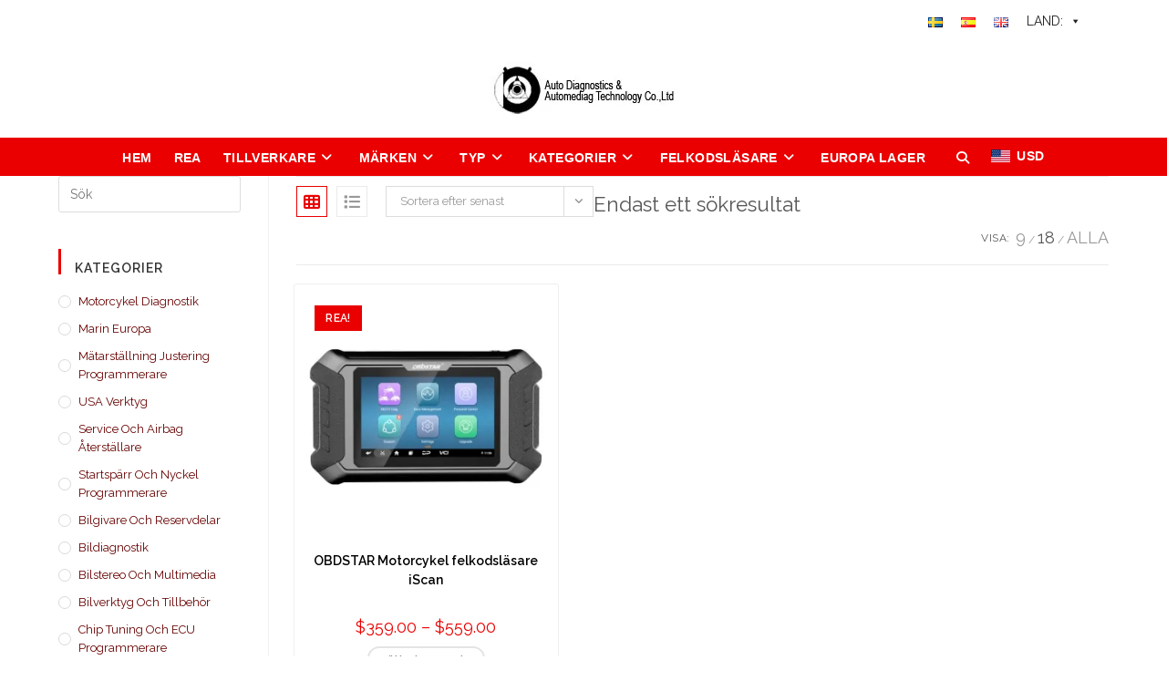

--- FILE ---
content_type: text/html; charset=UTF-8
request_url: https://orebrobildiagnos.se/OBD2/sv/version/brp/?products-per-page=18
body_size: 33278
content:
<!DOCTYPE html>
<html class="html" lang="sv-SE">
<head>
	<meta charset="UTF-8">
	<link rel="profile" href="https://gmpg.org/xfn/11">

			<style type="text/css">
					.heateor_sss_button_instagram span.heateor_sss_svg,a.heateor_sss_instagram span.heateor_sss_svg{background:radial-gradient(circle at 30% 107%,#fdf497 0,#fdf497 5%,#fd5949 45%,#d6249f 60%,#285aeb 90%)}
											.heateor_sss_horizontal_sharing .heateor_sss_svg,.heateor_sss_standard_follow_icons_container .heateor_sss_svg{
							color: #fff;
						border-width: 0px;
			border-style: solid;
			border-color: transparent;
		}
					.heateor_sss_horizontal_sharing .heateorSssTCBackground{
				color:#666;
			}
					.heateor_sss_horizontal_sharing span.heateor_sss_svg:hover,.heateor_sss_standard_follow_icons_container span.heateor_sss_svg:hover{
						border-color: transparent;
		}
		.heateor_sss_vertical_sharing span.heateor_sss_svg,.heateor_sss_floating_follow_icons_container span.heateor_sss_svg{
							color: #fff;
						border-width: 0px;
			border-style: solid;
			border-color: transparent;
		}
				.heateor_sss_vertical_sharing .heateorSssTCBackground{
			color:#666;
		}
						.heateor_sss_vertical_sharing span.heateor_sss_svg:hover,.heateor_sss_floating_follow_icons_container span.heateor_sss_svg:hover{
						border-color: transparent;
		}
		@media screen and (max-width:783px) {.heateor_sss_vertical_sharing{display:none!important}}div.heateor_sss_mobile_footer{display:none;}@media screen and (max-width:783px){div.heateor_sss_bottom_sharing .heateorSssTCBackground{background-color:white}div.heateor_sss_bottom_sharing{width:100%!important;left:0!important;}div.heateor_sss_bottom_sharing a{width:20% !important;}div.heateor_sss_bottom_sharing .heateor_sss_svg{width: 100% !important;}div.heateor_sss_bottom_sharing div.heateorSssTotalShareCount{font-size:1em!important;line-height:28px!important}div.heateor_sss_bottom_sharing div.heateorSssTotalShareText{font-size:.7em!important;line-height:0px!important}div.heateor_sss_mobile_footer{display:block;height:40px;}.heateor_sss_bottom_sharing{padding:0!important;display:block!important;width:auto!important;bottom:-2px!important;top: auto!important;}.heateor_sss_bottom_sharing .heateor_sss_square_count{line-height:inherit;}.heateor_sss_bottom_sharing .heateorSssSharingArrow{display:none;}.heateor_sss_bottom_sharing .heateorSssTCBackground{margin-right:1.1em!important}}		</style>
		<meta name='robots' content='noindex, follow' />
<link rel="alternate" href="https://orebrobildiagnos.se/OBD2/sv/version/brp/" hreflang="sv" />
<link rel="alternate" href="https://orebrobildiagnos.se/OBD2/es/version/brp-es/" hreflang="es" />
<link rel="alternate" href="https://orebrobildiagnos.se/OBD2/en/version/brp-es-en/" hreflang="en" />
<script>window._wca = window._wca || [];</script>
<meta name="viewport" content="width=device-width, initial-scale=1">
	<!-- This site is optimized with the Yoast SEO plugin v21.9 - https://yoast.com/wordpress/plugins/seo/ -->
	<title>BRP Archives | BILDIAGNOSTIK</title>
	<meta property="og:locale" content="sv_SE" />
	<meta property="og:locale:alternate" content="es_ES" />
	<meta property="og:locale:alternate" content="en_GB" />
	<meta property="og:type" content="article" />
	<meta property="og:title" content="BRP Archives | BILDIAGNOSTIK" />
	<meta property="og:url" content="https://orebrobildiagnos.se/OBD2/sv/version/brp/" />
	<meta property="og:site_name" content="BILDIAGNOSTIK" />
	<meta name="twitter:card" content="summary_large_image" />
	<script type="application/ld+json" class="yoast-schema-graph">{"@context":"https://schema.org","@graph":[{"@type":"CollectionPage","@id":"https://orebrobildiagnos.se/OBD2/sv/version/brp/","url":"https://orebrobildiagnos.se/OBD2/sv/version/brp/","name":"BRP Archives | BILDIAGNOSTIK","isPartOf":{"@id":"https://orebrobildiagnos.se/OBD2/sv/fordonsverktyg/#website"},"primaryImageOfPage":{"@id":"https://orebrobildiagnos.se/OBD2/sv/version/brp/#primaryimage"},"image":{"@id":"https://orebrobildiagnos.se/OBD2/sv/version/brp/#primaryimage"},"thumbnailUrl":"https://i0.wp.com/orebrobildiagnos.se/OBD2/wp-content/uploads/2022/11/iScan.jpg?fit=500%2C500&ssl=1","breadcrumb":{"@id":"https://orebrobildiagnos.se/OBD2/sv/version/brp/#breadcrumb"},"inLanguage":"sv-SE"},{"@type":"ImageObject","inLanguage":"sv-SE","@id":"https://orebrobildiagnos.se/OBD2/sv/version/brp/#primaryimage","url":"https://i0.wp.com/orebrobildiagnos.se/OBD2/wp-content/uploads/2022/11/iScan.jpg?fit=500%2C500&ssl=1","contentUrl":"https://i0.wp.com/orebrobildiagnos.se/OBD2/wp-content/uploads/2022/11/iScan.jpg?fit=500%2C500&ssl=1","width":500,"height":500,"caption":"OBDSTAR Motorcykel felkodsläsare iScan"},{"@type":"BreadcrumbList","@id":"https://orebrobildiagnos.se/OBD2/sv/version/brp/#breadcrumb","itemListElement":[{"@type":"ListItem","position":1,"name":"Home","item":"https://orebrobildiagnos.se/OBD2/sv/fordonsverktyg/"},{"@type":"ListItem","position":2,"name":"BRP"}]},{"@type":"WebSite","@id":"https://orebrobildiagnos.se/OBD2/sv/fordonsverktyg/#website","url":"https://orebrobildiagnos.se/OBD2/sv/fordonsverktyg/","name":"BILDIAGNOSTIK","description":"Onlinebutik för fordonsverktyg.","publisher":{"@id":"https://orebrobildiagnos.se/OBD2/sv/fordonsverktyg/#organization"},"potentialAction":[{"@type":"SearchAction","target":{"@type":"EntryPoint","urlTemplate":"https://orebrobildiagnos.se/OBD2/sv/fordonsverktyg/?s={search_term_string}"},"query-input":"required name=search_term_string"}],"inLanguage":"sv-SE"},{"@type":"Organization","@id":"https://orebrobildiagnos.se/OBD2/sv/fordonsverktyg/#organization","name":"Auto Diagnostics & Automediag Technology Co., Ltd","url":"https://orebrobildiagnos.se/OBD2/sv/fordonsverktyg/","logo":{"@type":"ImageObject","inLanguage":"sv-SE","@id":"https://orebrobildiagnos.se/OBD2/sv/fordonsverktyg/#/schema/logo/image/","url":"https://orebrobildiagnos.se/OBD2/wp-content/uploads/2020/02/logo_geometrico_peq.png","contentUrl":"https://orebrobildiagnos.se/OBD2/wp-content/uploads/2020/02/logo_geometrico_peq.png","width":204,"height":66,"caption":"Auto Diagnostics & Automediag Technology Co., Ltd"},"image":{"@id":"https://orebrobildiagnos.se/OBD2/sv/fordonsverktyg/#/schema/logo/image/"}}]}</script>
	<!-- / Yoast SEO plugin. -->


<link rel='dns-prefetch' href='//stats.wp.com' />
<link rel='dns-prefetch' href='//www.googletagmanager.com' />
<link rel='dns-prefetch' href='//fonts.googleapis.com' />
<link rel='dns-prefetch' href='//i0.wp.com' />
<link rel='dns-prefetch' href='//c0.wp.com' />
<link rel="alternate" type="application/rss+xml" title="BILDIAGNOSTIK &raquo; Webbflöde" href="https://orebrobildiagnos.se/OBD2/sv/feed/" />
<link rel="alternate" type="application/rss+xml" title="BILDIAGNOSTIK &raquo; Kommentarsflöde" href="https://orebrobildiagnos.se/OBD2/sv/comments/feed/" />
<link rel="alternate" type="application/rss+xml" title="Webbflöde för BILDIAGNOSTIK &raquo; BRP, Version" href="https://orebrobildiagnos.se/OBD2/sv/version/brp/feed/" />
<script>
window._wpemojiSettings = {"baseUrl":"https:\/\/s.w.org\/images\/core\/emoji\/15.0.3\/72x72\/","ext":".png","svgUrl":"https:\/\/s.w.org\/images\/core\/emoji\/15.0.3\/svg\/","svgExt":".svg","source":{"concatemoji":"https:\/\/orebrobildiagnos.se\/OBD2\/wp-includes\/js\/wp-emoji-release.min.js?ver=6.6.4"}};
/*! This file is auto-generated */
!function(i,n){var o,s,e;function c(e){try{var t={supportTests:e,timestamp:(new Date).valueOf()};sessionStorage.setItem(o,JSON.stringify(t))}catch(e){}}function p(e,t,n){e.clearRect(0,0,e.canvas.width,e.canvas.height),e.fillText(t,0,0);var t=new Uint32Array(e.getImageData(0,0,e.canvas.width,e.canvas.height).data),r=(e.clearRect(0,0,e.canvas.width,e.canvas.height),e.fillText(n,0,0),new Uint32Array(e.getImageData(0,0,e.canvas.width,e.canvas.height).data));return t.every(function(e,t){return e===r[t]})}function u(e,t,n){switch(t){case"flag":return n(e,"\ud83c\udff3\ufe0f\u200d\u26a7\ufe0f","\ud83c\udff3\ufe0f\u200b\u26a7\ufe0f")?!1:!n(e,"\ud83c\uddfa\ud83c\uddf3","\ud83c\uddfa\u200b\ud83c\uddf3")&&!n(e,"\ud83c\udff4\udb40\udc67\udb40\udc62\udb40\udc65\udb40\udc6e\udb40\udc67\udb40\udc7f","\ud83c\udff4\u200b\udb40\udc67\u200b\udb40\udc62\u200b\udb40\udc65\u200b\udb40\udc6e\u200b\udb40\udc67\u200b\udb40\udc7f");case"emoji":return!n(e,"\ud83d\udc26\u200d\u2b1b","\ud83d\udc26\u200b\u2b1b")}return!1}function f(e,t,n){var r="undefined"!=typeof WorkerGlobalScope&&self instanceof WorkerGlobalScope?new OffscreenCanvas(300,150):i.createElement("canvas"),a=r.getContext("2d",{willReadFrequently:!0}),o=(a.textBaseline="top",a.font="600 32px Arial",{});return e.forEach(function(e){o[e]=t(a,e,n)}),o}function t(e){var t=i.createElement("script");t.src=e,t.defer=!0,i.head.appendChild(t)}"undefined"!=typeof Promise&&(o="wpEmojiSettingsSupports",s=["flag","emoji"],n.supports={everything:!0,everythingExceptFlag:!0},e=new Promise(function(e){i.addEventListener("DOMContentLoaded",e,{once:!0})}),new Promise(function(t){var n=function(){try{var e=JSON.parse(sessionStorage.getItem(o));if("object"==typeof e&&"number"==typeof e.timestamp&&(new Date).valueOf()<e.timestamp+604800&&"object"==typeof e.supportTests)return e.supportTests}catch(e){}return null}();if(!n){if("undefined"!=typeof Worker&&"undefined"!=typeof OffscreenCanvas&&"undefined"!=typeof URL&&URL.createObjectURL&&"undefined"!=typeof Blob)try{var e="postMessage("+f.toString()+"("+[JSON.stringify(s),u.toString(),p.toString()].join(",")+"));",r=new Blob([e],{type:"text/javascript"}),a=new Worker(URL.createObjectURL(r),{name:"wpTestEmojiSupports"});return void(a.onmessage=function(e){c(n=e.data),a.terminate(),t(n)})}catch(e){}c(n=f(s,u,p))}t(n)}).then(function(e){for(var t in e)n.supports[t]=e[t],n.supports.everything=n.supports.everything&&n.supports[t],"flag"!==t&&(n.supports.everythingExceptFlag=n.supports.everythingExceptFlag&&n.supports[t]);n.supports.everythingExceptFlag=n.supports.everythingExceptFlag&&!n.supports.flag,n.DOMReady=!1,n.readyCallback=function(){n.DOMReady=!0}}).then(function(){return e}).then(function(){var e;n.supports.everything||(n.readyCallback(),(e=n.source||{}).concatemoji?t(e.concatemoji):e.wpemoji&&e.twemoji&&(t(e.twemoji),t(e.wpemoji)))}))}((window,document),window._wpemojiSettings);
</script>
<style id="woo-sctr-frontend-countdown-style" type="text/css">.woo-sctr-shortcode-wrap-wrap.woo-sctr-shortcode-wrap-wrap-salescountdowntimer{display:block;text-align:center;}.woo-sctr-shortcode-wrap-wrap.woo-sctr-shortcode-wrap-wrap-salescountdowntimer .woo-sctr-shortcode-countdown-1{color:#000000;padding:2px;}.woo-sctr-shortcode-wrap-wrap.woo-sctr-shortcode-wrap-wrap-salescountdowntimer .woo-sctr-shortcode-countdown-1 .woo-sctr-shortcode-countdown-value,.woo-sctr-shortcode-wrap-wrap.woo-sctr-shortcode-wrap-wrap-salescountdowntimer .woo-sctr-shortcode-countdown-1 .woo-sctr-shortcode-countdown-value-container{color:#ffb600;font-size:28px;}.woo-sctr-shortcode-wrap-wrap.woo-sctr-shortcode-wrap-wrap-salescountdowntimer .woo-sctr-shortcode-countdown-1 .woo-sctr-shortcode-countdown-text{font-size:12px;}</style><style id='wp-emoji-styles-inline-css'>

	img.wp-smiley, img.emoji {
		display: inline !important;
		border: none !important;
		box-shadow: none !important;
		height: 1em !important;
		width: 1em !important;
		margin: 0 0.07em !important;
		vertical-align: -0.1em !important;
		background: none !important;
		padding: 0 !important;
	}
</style>
<link rel='stylesheet' id='wp-block-library-css' href='https://c0.wp.com/c/6.6.4/wp-includes/css/dist/block-library/style.min.css' media='all' />
<style id='wp-block-library-inline-css'>
.has-text-align-justify{text-align:justify;}
</style>
<style id='wp-block-library-theme-inline-css'>
.wp-block-audio :where(figcaption){color:#555;font-size:13px;text-align:center}.is-dark-theme .wp-block-audio :where(figcaption){color:#ffffffa6}.wp-block-audio{margin:0 0 1em}.wp-block-code{border:1px solid #ccc;border-radius:4px;font-family:Menlo,Consolas,monaco,monospace;padding:.8em 1em}.wp-block-embed :where(figcaption){color:#555;font-size:13px;text-align:center}.is-dark-theme .wp-block-embed :where(figcaption){color:#ffffffa6}.wp-block-embed{margin:0 0 1em}.blocks-gallery-caption{color:#555;font-size:13px;text-align:center}.is-dark-theme .blocks-gallery-caption{color:#ffffffa6}:root :where(.wp-block-image figcaption){color:#555;font-size:13px;text-align:center}.is-dark-theme :root :where(.wp-block-image figcaption){color:#ffffffa6}.wp-block-image{margin:0 0 1em}.wp-block-pullquote{border-bottom:4px solid;border-top:4px solid;color:currentColor;margin-bottom:1.75em}.wp-block-pullquote cite,.wp-block-pullquote footer,.wp-block-pullquote__citation{color:currentColor;font-size:.8125em;font-style:normal;text-transform:uppercase}.wp-block-quote{border-left:.25em solid;margin:0 0 1.75em;padding-left:1em}.wp-block-quote cite,.wp-block-quote footer{color:currentColor;font-size:.8125em;font-style:normal;position:relative}.wp-block-quote.has-text-align-right{border-left:none;border-right:.25em solid;padding-left:0;padding-right:1em}.wp-block-quote.has-text-align-center{border:none;padding-left:0}.wp-block-quote.is-large,.wp-block-quote.is-style-large,.wp-block-quote.is-style-plain{border:none}.wp-block-search .wp-block-search__label{font-weight:700}.wp-block-search__button{border:1px solid #ccc;padding:.375em .625em}:where(.wp-block-group.has-background){padding:1.25em 2.375em}.wp-block-separator.has-css-opacity{opacity:.4}.wp-block-separator{border:none;border-bottom:2px solid;margin-left:auto;margin-right:auto}.wp-block-separator.has-alpha-channel-opacity{opacity:1}.wp-block-separator:not(.is-style-wide):not(.is-style-dots){width:100px}.wp-block-separator.has-background:not(.is-style-dots){border-bottom:none;height:1px}.wp-block-separator.has-background:not(.is-style-wide):not(.is-style-dots){height:2px}.wp-block-table{margin:0 0 1em}.wp-block-table td,.wp-block-table th{word-break:normal}.wp-block-table :where(figcaption){color:#555;font-size:13px;text-align:center}.is-dark-theme .wp-block-table :where(figcaption){color:#ffffffa6}.wp-block-video :where(figcaption){color:#555;font-size:13px;text-align:center}.is-dark-theme .wp-block-video :where(figcaption){color:#ffffffa6}.wp-block-video{margin:0 0 1em}:root :where(.wp-block-template-part.has-background){margin-bottom:0;margin-top:0;padding:1.25em 2.375em}
</style>
<link rel='stylesheet' id='mediaelement-css' href='https://c0.wp.com/c/6.6.4/wp-includes/js/mediaelement/mediaelementplayer-legacy.min.css' media='all' />
<link rel='stylesheet' id='wp-mediaelement-css' href='https://c0.wp.com/c/6.6.4/wp-includes/js/mediaelement/wp-mediaelement.min.css' media='all' />
<style id='jetpack-sharing-buttons-style-inline-css'>
.jetpack-sharing-buttons__services-list{display:flex;flex-direction:row;flex-wrap:wrap;gap:0;list-style-type:none;margin:5px;padding:0}.jetpack-sharing-buttons__services-list.has-small-icon-size{font-size:12px}.jetpack-sharing-buttons__services-list.has-normal-icon-size{font-size:16px}.jetpack-sharing-buttons__services-list.has-large-icon-size{font-size:24px}.jetpack-sharing-buttons__services-list.has-huge-icon-size{font-size:36px}@media print{.jetpack-sharing-buttons__services-list{display:none!important}}.editor-styles-wrapper .wp-block-jetpack-sharing-buttons{gap:0;padding-inline-start:0}ul.jetpack-sharing-buttons__services-list.has-background{padding:1.25em 2.375em}
</style>
<style id='classic-theme-styles-inline-css'>
/*! This file is auto-generated */
.wp-block-button__link{color:#fff;background-color:#32373c;border-radius:9999px;box-shadow:none;text-decoration:none;padding:calc(.667em + 2px) calc(1.333em + 2px);font-size:1.125em}.wp-block-file__button{background:#32373c;color:#fff;text-decoration:none}
</style>
<style id='global-styles-inline-css'>
:root{--wp--preset--aspect-ratio--square: 1;--wp--preset--aspect-ratio--4-3: 4/3;--wp--preset--aspect-ratio--3-4: 3/4;--wp--preset--aspect-ratio--3-2: 3/2;--wp--preset--aspect-ratio--2-3: 2/3;--wp--preset--aspect-ratio--16-9: 16/9;--wp--preset--aspect-ratio--9-16: 9/16;--wp--preset--color--black: #000000;--wp--preset--color--cyan-bluish-gray: #abb8c3;--wp--preset--color--white: #ffffff;--wp--preset--color--pale-pink: #f78da7;--wp--preset--color--vivid-red: #cf2e2e;--wp--preset--color--luminous-vivid-orange: #ff6900;--wp--preset--color--luminous-vivid-amber: #fcb900;--wp--preset--color--light-green-cyan: #7bdcb5;--wp--preset--color--vivid-green-cyan: #00d084;--wp--preset--color--pale-cyan-blue: #8ed1fc;--wp--preset--color--vivid-cyan-blue: #0693e3;--wp--preset--color--vivid-purple: #9b51e0;--wp--preset--gradient--vivid-cyan-blue-to-vivid-purple: linear-gradient(135deg,rgba(6,147,227,1) 0%,rgb(155,81,224) 100%);--wp--preset--gradient--light-green-cyan-to-vivid-green-cyan: linear-gradient(135deg,rgb(122,220,180) 0%,rgb(0,208,130) 100%);--wp--preset--gradient--luminous-vivid-amber-to-luminous-vivid-orange: linear-gradient(135deg,rgba(252,185,0,1) 0%,rgba(255,105,0,1) 100%);--wp--preset--gradient--luminous-vivid-orange-to-vivid-red: linear-gradient(135deg,rgba(255,105,0,1) 0%,rgb(207,46,46) 100%);--wp--preset--gradient--very-light-gray-to-cyan-bluish-gray: linear-gradient(135deg,rgb(238,238,238) 0%,rgb(169,184,195) 100%);--wp--preset--gradient--cool-to-warm-spectrum: linear-gradient(135deg,rgb(74,234,220) 0%,rgb(151,120,209) 20%,rgb(207,42,186) 40%,rgb(238,44,130) 60%,rgb(251,105,98) 80%,rgb(254,248,76) 100%);--wp--preset--gradient--blush-light-purple: linear-gradient(135deg,rgb(255,206,236) 0%,rgb(152,150,240) 100%);--wp--preset--gradient--blush-bordeaux: linear-gradient(135deg,rgb(254,205,165) 0%,rgb(254,45,45) 50%,rgb(107,0,62) 100%);--wp--preset--gradient--luminous-dusk: linear-gradient(135deg,rgb(255,203,112) 0%,rgb(199,81,192) 50%,rgb(65,88,208) 100%);--wp--preset--gradient--pale-ocean: linear-gradient(135deg,rgb(255,245,203) 0%,rgb(182,227,212) 50%,rgb(51,167,181) 100%);--wp--preset--gradient--electric-grass: linear-gradient(135deg,rgb(202,248,128) 0%,rgb(113,206,126) 100%);--wp--preset--gradient--midnight: linear-gradient(135deg,rgb(2,3,129) 0%,rgb(40,116,252) 100%);--wp--preset--font-size--small: 13px;--wp--preset--font-size--medium: 20px;--wp--preset--font-size--large: 36px;--wp--preset--font-size--x-large: 42px;--wp--preset--spacing--20: 0.44rem;--wp--preset--spacing--30: 0.67rem;--wp--preset--spacing--40: 1rem;--wp--preset--spacing--50: 1.5rem;--wp--preset--spacing--60: 2.25rem;--wp--preset--spacing--70: 3.38rem;--wp--preset--spacing--80: 5.06rem;--wp--preset--shadow--natural: 6px 6px 9px rgba(0, 0, 0, 0.2);--wp--preset--shadow--deep: 12px 12px 50px rgba(0, 0, 0, 0.4);--wp--preset--shadow--sharp: 6px 6px 0px rgba(0, 0, 0, 0.2);--wp--preset--shadow--outlined: 6px 6px 0px -3px rgba(255, 255, 255, 1), 6px 6px rgba(0, 0, 0, 1);--wp--preset--shadow--crisp: 6px 6px 0px rgba(0, 0, 0, 1);}:where(.is-layout-flex){gap: 0.5em;}:where(.is-layout-grid){gap: 0.5em;}body .is-layout-flex{display: flex;}.is-layout-flex{flex-wrap: wrap;align-items: center;}.is-layout-flex > :is(*, div){margin: 0;}body .is-layout-grid{display: grid;}.is-layout-grid > :is(*, div){margin: 0;}:where(.wp-block-columns.is-layout-flex){gap: 2em;}:where(.wp-block-columns.is-layout-grid){gap: 2em;}:where(.wp-block-post-template.is-layout-flex){gap: 1.25em;}:where(.wp-block-post-template.is-layout-grid){gap: 1.25em;}.has-black-color{color: var(--wp--preset--color--black) !important;}.has-cyan-bluish-gray-color{color: var(--wp--preset--color--cyan-bluish-gray) !important;}.has-white-color{color: var(--wp--preset--color--white) !important;}.has-pale-pink-color{color: var(--wp--preset--color--pale-pink) !important;}.has-vivid-red-color{color: var(--wp--preset--color--vivid-red) !important;}.has-luminous-vivid-orange-color{color: var(--wp--preset--color--luminous-vivid-orange) !important;}.has-luminous-vivid-amber-color{color: var(--wp--preset--color--luminous-vivid-amber) !important;}.has-light-green-cyan-color{color: var(--wp--preset--color--light-green-cyan) !important;}.has-vivid-green-cyan-color{color: var(--wp--preset--color--vivid-green-cyan) !important;}.has-pale-cyan-blue-color{color: var(--wp--preset--color--pale-cyan-blue) !important;}.has-vivid-cyan-blue-color{color: var(--wp--preset--color--vivid-cyan-blue) !important;}.has-vivid-purple-color{color: var(--wp--preset--color--vivid-purple) !important;}.has-black-background-color{background-color: var(--wp--preset--color--black) !important;}.has-cyan-bluish-gray-background-color{background-color: var(--wp--preset--color--cyan-bluish-gray) !important;}.has-white-background-color{background-color: var(--wp--preset--color--white) !important;}.has-pale-pink-background-color{background-color: var(--wp--preset--color--pale-pink) !important;}.has-vivid-red-background-color{background-color: var(--wp--preset--color--vivid-red) !important;}.has-luminous-vivid-orange-background-color{background-color: var(--wp--preset--color--luminous-vivid-orange) !important;}.has-luminous-vivid-amber-background-color{background-color: var(--wp--preset--color--luminous-vivid-amber) !important;}.has-light-green-cyan-background-color{background-color: var(--wp--preset--color--light-green-cyan) !important;}.has-vivid-green-cyan-background-color{background-color: var(--wp--preset--color--vivid-green-cyan) !important;}.has-pale-cyan-blue-background-color{background-color: var(--wp--preset--color--pale-cyan-blue) !important;}.has-vivid-cyan-blue-background-color{background-color: var(--wp--preset--color--vivid-cyan-blue) !important;}.has-vivid-purple-background-color{background-color: var(--wp--preset--color--vivid-purple) !important;}.has-black-border-color{border-color: var(--wp--preset--color--black) !important;}.has-cyan-bluish-gray-border-color{border-color: var(--wp--preset--color--cyan-bluish-gray) !important;}.has-white-border-color{border-color: var(--wp--preset--color--white) !important;}.has-pale-pink-border-color{border-color: var(--wp--preset--color--pale-pink) !important;}.has-vivid-red-border-color{border-color: var(--wp--preset--color--vivid-red) !important;}.has-luminous-vivid-orange-border-color{border-color: var(--wp--preset--color--luminous-vivid-orange) !important;}.has-luminous-vivid-amber-border-color{border-color: var(--wp--preset--color--luminous-vivid-amber) !important;}.has-light-green-cyan-border-color{border-color: var(--wp--preset--color--light-green-cyan) !important;}.has-vivid-green-cyan-border-color{border-color: var(--wp--preset--color--vivid-green-cyan) !important;}.has-pale-cyan-blue-border-color{border-color: var(--wp--preset--color--pale-cyan-blue) !important;}.has-vivid-cyan-blue-border-color{border-color: var(--wp--preset--color--vivid-cyan-blue) !important;}.has-vivid-purple-border-color{border-color: var(--wp--preset--color--vivid-purple) !important;}.has-vivid-cyan-blue-to-vivid-purple-gradient-background{background: var(--wp--preset--gradient--vivid-cyan-blue-to-vivid-purple) !important;}.has-light-green-cyan-to-vivid-green-cyan-gradient-background{background: var(--wp--preset--gradient--light-green-cyan-to-vivid-green-cyan) !important;}.has-luminous-vivid-amber-to-luminous-vivid-orange-gradient-background{background: var(--wp--preset--gradient--luminous-vivid-amber-to-luminous-vivid-orange) !important;}.has-luminous-vivid-orange-to-vivid-red-gradient-background{background: var(--wp--preset--gradient--luminous-vivid-orange-to-vivid-red) !important;}.has-very-light-gray-to-cyan-bluish-gray-gradient-background{background: var(--wp--preset--gradient--very-light-gray-to-cyan-bluish-gray) !important;}.has-cool-to-warm-spectrum-gradient-background{background: var(--wp--preset--gradient--cool-to-warm-spectrum) !important;}.has-blush-light-purple-gradient-background{background: var(--wp--preset--gradient--blush-light-purple) !important;}.has-blush-bordeaux-gradient-background{background: var(--wp--preset--gradient--blush-bordeaux) !important;}.has-luminous-dusk-gradient-background{background: var(--wp--preset--gradient--luminous-dusk) !important;}.has-pale-ocean-gradient-background{background: var(--wp--preset--gradient--pale-ocean) !important;}.has-electric-grass-gradient-background{background: var(--wp--preset--gradient--electric-grass) !important;}.has-midnight-gradient-background{background: var(--wp--preset--gradient--midnight) !important;}.has-small-font-size{font-size: var(--wp--preset--font-size--small) !important;}.has-medium-font-size{font-size: var(--wp--preset--font-size--medium) !important;}.has-large-font-size{font-size: var(--wp--preset--font-size--large) !important;}.has-x-large-font-size{font-size: var(--wp--preset--font-size--x-large) !important;}
:where(.wp-block-post-template.is-layout-flex){gap: 1.25em;}:where(.wp-block-post-template.is-layout-grid){gap: 1.25em;}
:where(.wp-block-columns.is-layout-flex){gap: 2em;}:where(.wp-block-columns.is-layout-grid){gap: 2em;}
:root :where(.wp-block-pullquote){font-size: 1.5em;line-height: 1.6;}
</style>
<link rel='stylesheet' id='pb_animate-css' href='https://orebrobildiagnos.se/OBD2/wp-content/plugins/ays-popup-box/public/css/animate.css?ver=4.1.1' media='all' />
<link rel='stylesheet' id='contact-form-7-css' href='https://orebrobildiagnos.se/OBD2/wp-content/plugins/contact-form-7/includes/css/styles.css?ver=5.6.4' media='all' />
<style id='contact-form-7-inline-css'>
.wpcf7 .wpcf7-recaptcha iframe {margin-bottom: 0;}.wpcf7 .wpcf7-recaptcha[data-align="center"] > div {margin: 0 auto;}.wpcf7 .wpcf7-recaptcha[data-align="right"] > div {margin: 0 0 0 auto;}
</style>
<style id='woocommerce-inline-inline-css'>
.woocommerce form .form-row .required { visibility: visible; }
</style>
<link rel='stylesheet' id='style-name-css' href='https://orebrobildiagnos.se/OBD2/wp-content/plugins/currency-switcher-for-woocommerce/assets/css/frontend.css?ver=6.6.4' media='all' />
<link rel='stylesheet' id='aws-style-css' href='https://orebrobildiagnos.se/OBD2/wp-content/plugins/advanced-woo-search/assets/css/common.min.css?ver=2.90' media='all' />
<link rel='stylesheet' id='megamenu-css' href='https://orebrobildiagnos.se/OBD2/wp-content/uploads/maxmegamenu/style_sv_se.css?ver=bc9145' media='all' />
<link rel='stylesheet' id='dashicons-css' href='https://c0.wp.com/c/6.6.4/wp-includes/css/dashicons.min.css' media='all' />
<link rel='stylesheet' id='oceanwp-woo-mini-cart-css' href='https://orebrobildiagnos.se/OBD2/wp-content/themes/oceanwp/assets/css/woo/woo-mini-cart.min.css?ver=6.6.4' media='all' />
<link rel='stylesheet' id='font-awesome-css' href='https://orebrobildiagnos.se/OBD2/wp-content/themes/oceanwp/assets/fonts/fontawesome/css/all.min.css?ver=6.4.2' media='all' />
<link rel='stylesheet' id='simple-line-icons-css' href='https://orebrobildiagnos.se/OBD2/wp-content/themes/oceanwp/assets/css/third/simple-line-icons.min.css?ver=2.4.0' media='all' />
<link rel='stylesheet' id='oceanwp-style-css' href='https://orebrobildiagnos.se/OBD2/wp-content/themes/oceanwp/assets/css/style.min.css?ver=3.5.3' media='all' />
<link rel='stylesheet' id='oceanwp-google-font-raleway-css' href='//fonts.googleapis.com/css?family=Raleway%3A100%2C200%2C300%2C400%2C500%2C600%2C700%2C800%2C900%2C100i%2C200i%2C300i%2C400i%2C500i%2C600i%2C700i%2C800i%2C900i&#038;subset=latin&#038;display=swap&#038;ver=6.6.4' media='all' />
<link rel='stylesheet' id='wcpa-frontend-css' href='https://orebrobildiagnos.se/OBD2/wp-content/plugins/woo-custom-product-addons/assets/css/style_1.css?ver=3.0.5' media='all' />
<link rel='stylesheet' id='heateor_sss_frontend_css-css' href='https://orebrobildiagnos.se/OBD2/wp-content/plugins/sassy-social-share/public/css/sassy-social-share-public.css?ver=3.3.56' media='all' />
<link rel='stylesheet' id='oceanwp-woocommerce-css' href='https://orebrobildiagnos.se/OBD2/wp-content/themes/oceanwp/assets/css/woo/woocommerce.min.css?ver=6.6.4' media='all' />
<link rel='stylesheet' id='oceanwp-woo-star-font-css' href='https://orebrobildiagnos.se/OBD2/wp-content/themes/oceanwp/assets/css/woo/woo-star-font.min.css?ver=6.6.4' media='all' />
<link rel='stylesheet' id='oceanwp-woo-quick-view-css' href='https://orebrobildiagnos.se/OBD2/wp-content/themes/oceanwp/assets/css/woo/woo-quick-view.min.css?ver=6.6.4' media='all' />
<script type="text/template" id="tmpl-variation-template">
	<div class="woocommerce-variation-description">{{{ data.variation.variation_description }}}</div>
	<div class="woocommerce-variation-price">{{{ data.variation.price_html }}}</div>
	<div class="woocommerce-variation-availability">{{{ data.variation.availability_html }}}</div>
</script>
<script type="text/template" id="tmpl-unavailable-variation-template">
	<p>Den här produkten är inte tillgänglig. Välj en annan kombination.</p>
</script>
<!--n2css--><script src="https://c0.wp.com/c/6.6.4/wp-includes/js/jquery/jquery.min.js" id="jquery-core-js"></script>
<script src="https://c0.wp.com/c/6.6.4/wp-includes/js/jquery/jquery-migrate.min.js" id="jquery-migrate-js"></script>
<script id="ays-pb-js-extra">
var pbLocalizeObj = {"seconds":"seconds","thisWillClose":"This will close in","icons":{"close_icon":"<svg class=\"ays_pb_material_close_icon\" xmlns=\"https:\/\/www.w3.org\/2000\/svg\" height=\"36px\" viewBox=\"0 0 24 24\" width=\"36px\" fill=\"#000000\" alt=\"Pop-up Close\"><path d=\"M0 0h24v24H0z\" fill=\"none\"\/><path d=\"M19 6.41L17.59 5 12 10.59 6.41 5 5 6.41 10.59 12 5 17.59 6.41 19 12 13.41 17.59 19 19 17.59 13.41 12z\"\/><\/svg>","close_circle_icon":"<svg class=\"ays_pb_material_close_circle_icon\" xmlns=\"https:\/\/www.w3.org\/2000\/svg\" height=\"24\" viewBox=\"0 0 24 24\" width=\"36\" alt=\"Pop-up Close\"><path d=\"M0 0h24v24H0z\" fill=\"none\"\/><path d=\"M12 2C6.47 2 2 6.47 2 12s4.47 10 10 10 10-4.47 10-10S17.53 2 12 2zm5 13.59L15.59 17 12 13.41 8.41 17 7 15.59 10.59 12 7 8.41 8.41 7 12 10.59 15.59 7 17 8.41 13.41 12 17 15.59z\"\/><\/svg>","volume_up_icon":"<svg class=\"ays_pb_fa_volume\" xmlns=\"https:\/\/www.w3.org\/2000\/svg\" height=\"24\" viewBox=\"0 0 24 24\" width=\"36\"><path d=\"M0 0h24v24H0z\" fill=\"none\"\/><path d=\"M3 9v6h4l5 5V4L7 9H3zm13.5 3c0-1.77-1.02-3.29-2.5-4.03v8.05c1.48-.73 2.5-2.25 2.5-4.02zM14 3.23v2.06c2.89.86 5 3.54 5 6.71s-2.11 5.85-5 6.71v2.06c4.01-.91 7-4.49 7-8.77s-2.99-7.86-7-8.77z\"\/><\/svg>","volume_mute_icon":"<svg xmlns=\"https:\/\/www.w3.org\/2000\/svg\" height=\"24\" viewBox=\"0 0 24 24\" width=\"24\"><path d=\"M0 0h24v24H0z\" fill=\"none\"\/><path d=\"M7 9v6h4l5 5V4l-5 5H7z\"\/><\/svg>"}};
</script>
<script src="https://orebrobildiagnos.se/OBD2/wp-content/plugins/ays-popup-box/public/js/ays-pb-public.js?ver=4.1.1" id="ays-pb-js"></script>
<script src="https://c0.wp.com/p/woocommerce/8.5.4/assets/js/jquery-blockui/jquery.blockUI.min.js" id="jquery-blockui-js" defer data-wp-strategy="defer"></script>
<script id="wc-add-to-cart-js-extra">
var wc_add_to_cart_params = {"ajax_url":"\/OBD2\/wp-admin\/admin-ajax.php","wc_ajax_url":"\/OBD2\/sv\/fordonsverktyg\/?wc-ajax=%%endpoint%%&currency=USD","i18n_view_cart":"Visa varukorg","cart_url":"https:\/\/orebrobildiagnos.se\/OBD2\/sv\/basket\/","is_cart":"","cart_redirect_after_add":"no"};
</script>
<script src="https://c0.wp.com/p/woocommerce/8.5.4/assets/js/frontend/add-to-cart.min.js" id="wc-add-to-cart-js" defer data-wp-strategy="defer"></script>
<script src="https://c0.wp.com/p/woocommerce/8.5.4/assets/js/js-cookie/js.cookie.min.js" id="js-cookie-js" defer data-wp-strategy="defer"></script>
<script id="woocommerce-js-extra">
var woocommerce_params = {"ajax_url":"\/OBD2\/wp-admin\/admin-ajax.php","wc_ajax_url":"\/OBD2\/sv\/fordonsverktyg\/?wc-ajax=%%endpoint%%&currency=USD"};
</script>
<script src="https://c0.wp.com/p/woocommerce/8.5.4/assets/js/frontend/woocommerce.min.js" id="woocommerce-js" defer data-wp-strategy="defer"></script>
<script id="WCPAY_ASSETS-js-extra">
var wcpayAssets = {"url":"https:\/\/orebrobildiagnos.se\/OBD2\/wp-content\/plugins\/woocommerce-payments\/dist\/"};
</script>
<script src="https://stats.wp.com/s-202603.js" id="woocommerce-analytics-js" defer data-wp-strategy="defer"></script>

<!-- Kodblock för ”Google Analytics” tillagt av Site Kit -->
<script src="https://www.googletagmanager.com/gtag/js?id=G-G3W0BM7P8H" id="google_gtagjs-js" async></script>
<script id="google_gtagjs-js-after">
window.dataLayer = window.dataLayer || [];function gtag(){dataLayer.push(arguments);}
gtag('set', 'linker', {"domains":["orebrobildiagnos.se"]} );
gtag("js", new Date());
gtag("set", "developer_id.dZTNiMT", true);
gtag("config", "G-G3W0BM7P8H");
</script>

<!-- Avslut av kodblock för ”Google Analytics” tillagt av Site Kit -->
<script src="https://c0.wp.com/c/6.6.4/wp-includes/js/underscore.min.js" id="underscore-js"></script>
<script id="wp-util-js-extra">
var _wpUtilSettings = {"ajax":{"url":"\/OBD2\/wp-admin\/admin-ajax.php"}};
</script>
<script src="https://c0.wp.com/c/6.6.4/wp-includes/js/wp-util.min.js" id="wp-util-js"></script>
<script id="wc-add-to-cart-variation-js-extra">
var wc_add_to_cart_variation_params = {"wc_ajax_url":"\/OBD2\/sv\/fordonsverktyg\/?wc-ajax=%%endpoint%%&currency=USD","i18n_no_matching_variations_text":"Inga produkter motsvarade ditt val. V\u00e4lj en annan kombination.","i18n_make_a_selection_text":"V\u00e4lj produktalternativ innan du l\u00e4gger denna produkt i din varukorg.","i18n_unavailable_text":"Den h\u00e4r produkten \u00e4r inte tillg\u00e4nglig. V\u00e4lj en annan kombination."};
</script>
<script src="https://c0.wp.com/p/woocommerce/8.5.4/assets/js/frontend/add-to-cart-variation.min.js" id="wc-add-to-cart-variation-js" defer data-wp-strategy="defer"></script>
<script src="https://c0.wp.com/p/woocommerce/8.5.4/assets/js/flexslider/jquery.flexslider.min.js" id="flexslider-js" defer data-wp-strategy="defer"></script>
<link rel="https://api.w.org/" href="https://orebrobildiagnos.se/OBD2/wp-json/" /><link rel="EditURI" type="application/rsd+xml" title="RSD" href="https://orebrobildiagnos.se/OBD2/xmlrpc.php?rsd" />
<meta name="generator" content="WordPress 6.6.4" />
<meta name="generator" content="WooCommerce 8.5.4" />

		<!-- GA Google Analytics @ https://m0n.co/ga -->
		<script async src="https://www.googletagmanager.com/gtag/js?id=UA-135318550-15"></script>
		<script>
			window.dataLayer = window.dataLayer || [];
			function gtag(){dataLayer.push(arguments);}
			gtag('js', new Date());
			gtag('config', 'UA-135318550-15');
		</script>

	
<!-- Global site tag (gtag.js) - Google Analytics -->
<script async src="https://www.googletagmanager.com/gtag/js?id=UA-135318550-15"></script>
<script>
  window.dataLayer = window.dataLayer || [];
  function gtag(){dataLayer.push(arguments);}
  gtag('js', new Date());

  gtag('config', 'UA-135318550-15');
</script>

<!-- Google Tag Manager -->
<script>(function(w,d,s,l,i){w[l]=w[l]||[];w[l].push({'gtm.start':
new Date().getTime(),event:'gtm.js'});var f=d.getElementsByTagName(s)[0],
j=d.createElement(s),dl=l!='dataLayer'?'&l='+l:'';j.async=true;j.src=
'https://www.googletagmanager.com/gtm.js?id='+i+dl;f.parentNode.insertBefore(j,f);
})(window,document,'script','dataLayer','GTM-W6B8HR5');</script>
<!-- End Google Tag Manager -->
<meta name="generator" content="Site Kit by Google 1.118.0" />	<style>img#wpstats{display:none}</style>
			<noscript><style>.woocommerce-product-gallery{ opacity: 1 !important; }</style></noscript>
	<meta name="google-site-verification" content="eMzRQMuawsWw9C4kfVntcnmbKhdeK74rAaO9_MkAy8A"><style>:root{  --wcpaSectionTitleSize:14px;   --wcpaLabelSize:14px;   --wcpaDescSize:13px;   --wcpaErrorSize:13px;   --wcpaLabelWeight:normal;   --wcpaDescWeight:normal;   --wcpaBorderWidth:1px;   --wcpaBorderRadius:6px;   --wcpaInputHeight:45px;   --wcpaCheckLabelSize:14px;   --wcpaCheckBorderWidth:1px;   --wcpaCheckWidth:20px;   --wcpaCheckHeight:20px;   --wcpaCheckBorderRadius:4px;   --wcpaCheckButtonRadius:5px;   --wcpaCheckButtonBorder:2px; }:root{  --wcpaButtonColor:#3340d3;   --wcpaLabelColor:#424242;   --wcpaDescColor:#797979;   --wcpaBorderColor:#c6d0e9;   --wcpaBorderColorFocus:#3561f3;   --wcpaInputBgColor:#FFFFFF;   --wcpaInputColor:#5d5d5d;   --wcpaCheckLabelColor:#4a4a4a;   --wcpaCheckBgColor:#3340d3;   --wcpaCheckBorderColor:#B9CBE3;   --wcpaCheckTickColor:#ffffff;   --wcpaRadioBgColor:#3340d3;   --wcpaRadioBorderColor:#B9CBE3;   --wcpaRadioTickColor:#ffffff;   --wcpaButtonTextColor:#ffffff;   --wcpaErrorColor:#F55050; }:root{}</style><link rel="icon" href="https://i0.wp.com/orebrobildiagnos.se/OBD2/wp-content/uploads/2019/10/cropped-logo_geometrico-1.jpg?fit=32%2C32&#038;ssl=1" sizes="32x32" />
<link rel="icon" href="https://i0.wp.com/orebrobildiagnos.se/OBD2/wp-content/uploads/2019/10/cropped-logo_geometrico-1.jpg?fit=192%2C192&#038;ssl=1" sizes="192x192" />
<link rel="apple-touch-icon" href="https://i0.wp.com/orebrobildiagnos.se/OBD2/wp-content/uploads/2019/10/cropped-logo_geometrico-1.jpg?fit=180%2C180&#038;ssl=1" />
<meta name="msapplication-TileImage" content="https://i0.wp.com/orebrobildiagnos.se/OBD2/wp-content/uploads/2019/10/cropped-logo_geometrico-1.jpg?fit=270%2C270&#038;ssl=1" />
		<style id="wp-custom-css">
			/*----------- CAJA ----------- */.box-link{color:#dd3333;font-size:1.125em;font-weight:400;text-align:center;background:none;margin:0 .5em 25px;overflow:hidden;padding:1em;border-radius:0 0 0 0;border:1px solid #dd3333}.estilo-sy1{padding:.5em}.estilo-sy2{padding:1.5em}/*--- CSS All ---*/#site-header.medium-header .oceanwp-mobile-menu-icon{width:100vw;margin-right:auto;justify-content:center}.page .entry .alignfull{margin:auto}/* home */.lbox-home a{color:white !important;font-weight:700}.div-cat{padding:1em 3em}.div-sec-h{padding:.5em 1em}h2,h3,h4,h5{padding:1em 0 0 0}.odiv-prodcuts{padding:1em 4em}.div-category{padding:1em 4em}.div-category-b{padding:1em}.w-win{width:100vw}.h-win{height:100vh}.h-win80{height:80vh}.align-full-y{margin:0 auto}.divdiv{width:100%}.divm{min-width:75%;min-height:80vh;padding:1em}/*--- W ---*/.woocommerce div.product .woocommerce-tabs .panel{margin:1.5em 0 0;padding:0 15vw}.wc-block-grid__product .wc-block-grid__product-price,a{font-size:18px}/*Landing Pages*//*Brands*/.post-id-6647,#main #content-wrap{padding-top:0;padding-bottom:50px}.div-g1{grid:flex;padding:.5em;margin:auto;justify-content:center;max-width:1080px}.div-d-t{margin:10px 0}.div-brand-p,p{margin:0;font-size:1.25em}.w-cdiv{padding:3em 0}.catbox-brands a{color:white !important;font-weight:700}/*End Brands*//*--- .divcolm{display:grid;gap:16px;grid-template-columns:repeat(5,minmax(0px,1fr))}---*//*--- Mobile h,tablets v ---*/@media (min-width:768px){}@media (max-width:599px){.wp-block-columns:not(.is-not-stacked-on-mobile)>.wp-block-column{flex-basis:100%!important}}@media screen and (max-width:959px){.page .entry .alignfull{margin-left:0 !important}.div-cat{padding:1em .2em}}@media only screen and (min-width:0) and (max-width:770px){.odiv-prodcuts{padding:.5em 1em}.div-category{padding:.75em 1em}.div-category-b{padding:.75em 1em}.catbox-brands,p,a{font-size:2.5rem}/*--- .divcolm{display:grid;gap:16px;grid-template-columns:repeat(2,minmax(0px,1fr))}---*/}.sf-menu ul.sub-menu{visibility:visible}.single-product .product_meta{display:none}		</style>
		<style type="text/css">/** Mega Menu CSS: fs **/</style>
<!-- OceanWP CSS -->
<style type="text/css">
/* General CSS */.woocommerce-MyAccount-navigation ul li a:before,.woocommerce-checkout .woocommerce-info a,.woocommerce-checkout #payment ul.payment_methods .wc_payment_method>input[type=radio]:first-child:checked+label:before,.woocommerce-checkout #payment .payment_method_paypal .about_paypal,.woocommerce ul.products li.product li.category a:hover,.woocommerce ul.products li.product .button:hover,.woocommerce ul.products li.product .product-inner .added_to_cart:hover,.product_meta .posted_in a:hover,.product_meta .tagged_as a:hover,.woocommerce div.product .woocommerce-tabs ul.tabs li a:hover,.woocommerce div.product .woocommerce-tabs ul.tabs li.active a,.woocommerce .oceanwp-grid-list a.active,.woocommerce .oceanwp-grid-list a:hover,.woocommerce .oceanwp-off-canvas-filter:hover,.widget_shopping_cart ul.cart_list li .owp-grid-wrap .owp-grid a.remove:hover,.widget_product_categories li a:hover ~ .count,.widget_layered_nav li a:hover ~ .count,.woocommerce ul.products li.product:not(.product-category) .woo-entry-buttons li a:hover,a:hover,a.light:hover,.theme-heading .text::before,.theme-heading .text::after,#top-bar-content >a:hover,#top-bar-social li.oceanwp-email a:hover,#site-navigation-wrap .dropdown-menu >li >a:hover,#site-header.medium-header #medium-searchform button:hover,.oceanwp-mobile-menu-icon a:hover,.blog-entry.post .blog-entry-header .entry-title a:hover,.blog-entry.post .blog-entry-readmore a:hover,.blog-entry.thumbnail-entry .blog-entry-category a,ul.meta li a:hover,.dropcap,.single nav.post-navigation .nav-links .title,body .related-post-title a:hover,body #wp-calendar caption,body .contact-info-widget.default i,body .contact-info-widget.big-icons i,body .custom-links-widget .oceanwp-custom-links li a:hover,body .custom-links-widget .oceanwp-custom-links li a:hover:before,body .posts-thumbnails-widget li a:hover,body .social-widget li.oceanwp-email a:hover,.comment-author .comment-meta .comment-reply-link,#respond #cancel-comment-reply-link:hover,#footer-widgets .footer-box a:hover,#footer-bottom a:hover,#footer-bottom #footer-bottom-menu a:hover,.sidr a:hover,.sidr-class-dropdown-toggle:hover,.sidr-class-menu-item-has-children.active >a,.sidr-class-menu-item-has-children.active >a >.sidr-class-dropdown-toggle,input[type=checkbox]:checked:before{color:#dd3333}.woocommerce .oceanwp-grid-list a.active .owp-icon use,.woocommerce .oceanwp-grid-list a:hover .owp-icon use,.single nav.post-navigation .nav-links .title .owp-icon use,.blog-entry.post .blog-entry-readmore a:hover .owp-icon use,body .contact-info-widget.default .owp-icon use,body .contact-info-widget.big-icons .owp-icon use{stroke:#dd3333}.woocommerce div.product div.images .open-image,.wcmenucart-details.count,.woocommerce-message a,.woocommerce-error a,.woocommerce-info a,.woocommerce .widget_price_filter .ui-slider .ui-slider-handle,.woocommerce .widget_price_filter .ui-slider .ui-slider-range,.owp-product-nav li a.owp-nav-link:hover,.woocommerce div.product.owp-tabs-layout-vertical .woocommerce-tabs ul.tabs li a:after,.woocommerce .widget_product_categories li.current-cat >a ~ .count,.woocommerce .widget_product_categories li.current-cat >a:before,.woocommerce .widget_layered_nav li.chosen a ~ .count,.woocommerce .widget_layered_nav li.chosen a:before,#owp-checkout-timeline .active .timeline-wrapper,.bag-style:hover .wcmenucart-cart-icon .wcmenucart-count,.show-cart .wcmenucart-cart-icon .wcmenucart-count,.woocommerce ul.products li.product:not(.product-category) .image-wrap .button,input[type="button"],input[type="reset"],input[type="submit"],button[type="submit"],.button,#site-navigation-wrap .dropdown-menu >li.btn >a >span,.thumbnail:hover i,.post-quote-content,.omw-modal .omw-close-modal,body .contact-info-widget.big-icons li:hover i,body div.wpforms-container-full .wpforms-form input[type=submit],body div.wpforms-container-full .wpforms-form button[type=submit],body div.wpforms-container-full .wpforms-form .wpforms-page-button{background-color:#dd3333}.thumbnail:hover .link-post-svg-icon{background-color:#dd3333}body .contact-info-widget.big-icons li:hover .owp-icon{background-color:#dd3333}.current-shop-items-dropdown{border-top-color:#dd3333}.woocommerce div.product .woocommerce-tabs ul.tabs li.active a{border-bottom-color:#dd3333}.wcmenucart-details.count:before{border-color:#dd3333}.woocommerce ul.products li.product .button:hover{border-color:#dd3333}.woocommerce ul.products li.product .product-inner .added_to_cart:hover{border-color:#dd3333}.woocommerce div.product .woocommerce-tabs ul.tabs li.active a{border-color:#dd3333}.woocommerce .oceanwp-grid-list a.active{border-color:#dd3333}.woocommerce .oceanwp-grid-list a:hover{border-color:#dd3333}.woocommerce .oceanwp-off-canvas-filter:hover{border-color:#dd3333}.owp-product-nav li a.owp-nav-link:hover{border-color:#dd3333}.widget_shopping_cart_content .buttons .button:first-child:hover{border-color:#dd3333}.widget_shopping_cart ul.cart_list li .owp-grid-wrap .owp-grid a.remove:hover{border-color:#dd3333}.widget_product_categories li a:hover ~ .count{border-color:#dd3333}.woocommerce .widget_product_categories li.current-cat >a ~ .count{border-color:#dd3333}.woocommerce .widget_product_categories li.current-cat >a:before{border-color:#dd3333}.widget_layered_nav li a:hover ~ .count{border-color:#dd3333}.woocommerce .widget_layered_nav li.chosen a ~ .count{border-color:#dd3333}.woocommerce .widget_layered_nav li.chosen a:before{border-color:#dd3333}#owp-checkout-timeline.arrow .active .timeline-wrapper:before{border-top-color:#dd3333;border-bottom-color:#dd3333}#owp-checkout-timeline.arrow .active .timeline-wrapper:after{border-left-color:#dd3333;border-right-color:#dd3333}.bag-style:hover .wcmenucart-cart-icon .wcmenucart-count{border-color:#dd3333}.bag-style:hover .wcmenucart-cart-icon .wcmenucart-count:after{border-color:#dd3333}.show-cart .wcmenucart-cart-icon .wcmenucart-count{border-color:#dd3333}.show-cart .wcmenucart-cart-icon .wcmenucart-count:after{border-color:#dd3333}.woocommerce ul.products li.product:not(.product-category) .woo-product-gallery .active a{border-color:#dd3333}.woocommerce ul.products li.product:not(.product-category) .woo-product-gallery a:hover{border-color:#dd3333}.widget-title{border-color:#dd3333}blockquote{border-color:#dd3333}#searchform-dropdown{border-color:#dd3333}.dropdown-menu .sub-menu{border-color:#dd3333}.blog-entry.large-entry .blog-entry-readmore a:hover{border-color:#dd3333}.oceanwp-newsletter-form-wrap input[type="email"]:focus{border-color:#dd3333}.social-widget li.oceanwp-email a:hover{border-color:#dd3333}#respond #cancel-comment-reply-link:hover{border-color:#dd3333}body .contact-info-widget.big-icons li:hover i{border-color:#dd3333}#footer-widgets .oceanwp-newsletter-form-wrap input[type="email"]:focus{border-color:#dd3333}blockquote,.wp-block-quote{border-left-color:#dd3333}body .contact-info-widget.big-icons li:hover .owp-icon{border-color:#dd3333}.woocommerce div.product div.images .open-image:hover,.woocommerce-error a:hover,.woocommerce-info a:hover,.woocommerce-message a:hover,.woocommerce-message a:focus,.woocommerce .button:focus,.woocommerce ul.products li.product:not(.product-category) .image-wrap .button:hover,input[type="button"]:hover,input[type="reset"]:hover,input[type="submit"]:hover,button[type="submit"]:hover,input[type="button"]:focus,input[type="reset"]:focus,input[type="submit"]:focus,button[type="submit"]:focus,.button:hover,.button:focus,#site-navigation-wrap .dropdown-menu >li.btn >a:hover >span,.post-quote-author,.omw-modal .omw-close-modal:hover,body div.wpforms-container-full .wpforms-form input[type=submit]:hover,body div.wpforms-container-full .wpforms-form button[type=submit]:hover,body div.wpforms-container-full .wpforms-form .wpforms-page-button:hover{background-color:#000000}a{color:#660000}a .owp-icon use{stroke:#660000}a:hover{color:#ea0000}a:hover .owp-icon use{stroke:#ea0000}@media only screen and (min-width:960px){.content-area,.content-left-sidebar .content-area{width:80%}}@media only screen and (min-width:960px){.widget-area,.content-left-sidebar .widget-area{width:20%}}@media (max-width:480px){#main #content-wrap,.separate-layout #main #content-wrap{padding-top:0;padding-bottom:0}}.site-breadcrumbs a:hover,.background-image-page-header .site-breadcrumbs a:hover{color:#ea0000}.site-breadcrumbs a:hover .owp-icon use,.background-image-page-header .site-breadcrumbs a:hover .owp-icon use{stroke:#ea0000}#scroll-top{bottom:153px}#scroll-top{font-size:22px}#scroll-top .owp-icon{width:22px;height:22px}#scroll-top{border-radius:25px}body .theme-button,body input[type="submit"],body button[type="submit"],body button,body .button,body div.wpforms-container-full .wpforms-form input[type=submit],body div.wpforms-container-full .wpforms-form button[type=submit],body div.wpforms-container-full .wpforms-form .wpforms-page-button{background-color:#bf0000}body .theme-button:hover,body input[type="submit"]:hover,body button[type="submit"]:hover,body button:hover,body .button:hover,body div.wpforms-container-full .wpforms-form input[type=submit]:hover,body div.wpforms-container-full .wpforms-form input[type=submit]:active,body div.wpforms-container-full .wpforms-form button[type=submit]:hover,body div.wpforms-container-full .wpforms-form button[type=submit]:active,body div.wpforms-container-full .wpforms-form .wpforms-page-button:hover,body div.wpforms-container-full .wpforms-form .wpforms-page-button:active{background-color:#ea0000}/* Header CSS */#site-header{border-color:#000000}#site-header.medium-header .top-header-wrap{padding:18px 0 18px 0}#site-header.medium-header #site-navigation-wrap .dropdown-menu >li >a,#site-header.medium-header .oceanwp-mobile-menu-icon a{line-height:40px}#site-header.medium-header #site-navigation-wrap .dropdown-menu >li >a{padding:0 12px 0 12px}#site-header.medium-header #site-navigation-wrap,#site-header.medium-header .oceanwp-mobile-menu-icon,.is-sticky #site-header.medium-header.is-transparent #site-navigation-wrap,.is-sticky #site-header.medium-header.is-transparent .oceanwp-mobile-menu-icon,#site-header.medium-header.is-transparent .is-sticky #site-navigation-wrap,#site-header.medium-header.is-transparent .is-sticky .oceanwp-mobile-menu-icon{background-color:#ea0000}#site-header.medium-header #medium-searchform .search-bg{background-color:rgba(245,245,245,0.5)}#site-header.medium-header #medium-searchform button:hover{color:#ea0000}#site-header.has-header-media .overlay-header-media{background-color:rgba(0,0,0,0.5)}#site-logo #site-logo-inner a img,#site-header.center-header #site-navigation-wrap .middle-site-logo a img{max-width:210px}@media (max-width:768px){#site-logo #site-logo-inner a img,#site-header.center-header #site-navigation-wrap .middle-site-logo a img{max-width:210px}}@media (max-width:480px){#site-logo #site-logo-inner a img,#site-header.center-header #site-navigation-wrap .middle-site-logo a img{max-width:210px}}#site-header #site-logo #site-logo-inner a img,#site-header.center-header #site-navigation-wrap .middle-site-logo a img{max-height:80px}@media (max-width:768px){#site-header #site-logo #site-logo-inner a img,#site-header.center-header #site-navigation-wrap .middle-site-logo a img{max-height:80px}}@media (max-width:480px){#site-header #site-logo #site-logo-inner a img,#site-header.center-header #site-navigation-wrap .middle-site-logo a img{max-height:80px}}#site-navigation-wrap .dropdown-menu >li >a,.oceanwp-mobile-menu-icon a,#searchform-header-replace-close{color:#ffffff}#site-navigation-wrap .dropdown-menu >li >a .owp-icon use,.oceanwp-mobile-menu-icon a .owp-icon use,#searchform-header-replace-close .owp-icon use{stroke:#ffffff}#site-navigation-wrap .dropdown-menu >li >a:hover,.oceanwp-mobile-menu-icon a:hover,#searchform-header-replace-close:hover{color:#000000}#site-navigation-wrap .dropdown-menu >li >a:hover .owp-icon use,.oceanwp-mobile-menu-icon a:hover .owp-icon use,#searchform-header-replace-close:hover .owp-icon use{stroke:#000000}.dropdown-menu .sub-menu,#searchform-dropdown,.current-shop-items-dropdown{border-color:#ea0000}.oceanwp-social-menu ul li a,.oceanwp-social-menu .colored ul li a,.oceanwp-social-menu .minimal ul li a,.oceanwp-social-menu .dark ul li a{font-size:18px}.oceanwp-social-menu ul li a .owp-icon,.oceanwp-social-menu .colored ul li a .owp-icon,.oceanwp-social-menu .minimal ul li a .owp-icon,.oceanwp-social-menu .dark ul li a .owp-icon{width:18px;height:18px}body .sidr a:hover,body .sidr-class-dropdown-toggle:hover,body .sidr-class-dropdown-toggle .fa,body .sidr-class-menu-item-has-children.active >a,body .sidr-class-menu-item-has-children.active >a >.sidr-class-dropdown-toggle,#mobile-dropdown ul li a:hover,#mobile-dropdown ul li a .dropdown-toggle:hover,#mobile-dropdown .menu-item-has-children.active >a,#mobile-dropdown .menu-item-has-children.active >a >.dropdown-toggle,#mobile-fullscreen ul li a:hover,#mobile-fullscreen .oceanwp-social-menu.simple-social ul li a:hover{color:#ea0000}#mobile-fullscreen a.close:hover .close-icon-inner,#mobile-fullscreen a.close:hover .close-icon-inner::after{background-color:#ea0000}/* Top Bar CSS */#top-bar{padding:3px 0 5px 0}#top-bar-wrap{border-color:#ffffff}#top-bar-content a:hover,#top-bar-social-alt a:hover{color:#ea0000}/* Footer Widgets CSS */#footer-widgets{background-color:#ffffff}#footer-widgets .footer-box a,#footer-widgets a{color:#000000}#footer-widgets .footer-box a:hover,#footer-widgets a:hover{color:#ea0000}/* Footer Bottom CSS */#footer-bottom{padding:10px 0 10px 0}#footer-bottom{background-color:#eeeeee}#footer-bottom a,#footer-bottom #footer-bottom-menu a{color:#000000}#footer-bottom a:hover,#footer-bottom #footer-bottom-menu a:hover{color:#ea0000}/* Sidebar CSS */.widget-title{border-color:#ea0000}/* WooCommerce CSS */.wcmenucart i{font-size:18px}.wcmenucart .owp-icon{width:18px;height:18px}.widget_shopping_cart ul.cart_list li .owp-grid-wrap .owp-grid a:hover{color:#ea0000}.widget_shopping_cart ul.cart_list li .owp-grid-wrap .owp-grid a.remove:hover{color:#ea0000;border-color:#ea0000}.widget_shopping_cart ul.cart_list li .owp-grid-wrap .owp-grid .amount{color:#000000}.widget_shopping_cart .total .amount{color:#000000}.woocommerce div.product div.images,.woocommerce.content-full-width div.product div.images{width:45%}.woocommerce div.product div.summary,.woocommerce.content-full-width div.product div.summary{width:45%}#owp-checkout-timeline .timeline-step{color:#cccccc}#owp-checkout-timeline .timeline-step{border-color:#cccccc}.woocommerce span.onsale{background-color:#ea0000}.woocommerce .star-rating span,.woocommerce .star-rating span:before{color:#fff723}.woocommerce .oceanwp-off-canvas-filter:hover{color:#ea0000}.woocommerce .oceanwp-off-canvas-filter:hover{border-color:#ea0000}.woocommerce .oceanwp-grid-list a:hover{color:#ea0000;border-color:#ea0000}.woocommerce .oceanwp-grid-list a:hover .owp-icon use{stroke:#ea0000}.woocommerce .oceanwp-grid-list a.active{color:#ea0000;border-color:#ea0000}.woocommerce .oceanwp-grid-list a.active .owp-icon use{stroke:#ea0000}.woocommerce .products .product-inner{padding:10px}.woocommerce ul.products li.product .woo-entry-inner li.image-wrap{margin:0}.woocommerce .products .product-inner{border-style:solid}.woocommerce .products .product-inner{border-width:1px}.woocommerce .products .product-inner{border-radius:3px}.woocommerce .products .product-inner{border-color:#eeeeee}.woocommerce ul.products li.product li.category a:hover{color:#ea0000}.woocommerce ul.products li.product li.title h2,.woocommerce ul.products li.product li.title a{color:#000000}.woocommerce ul.products li.product li.title a:hover{color:#ea0000}.woocommerce ul.products li.product .price,.woocommerce ul.products li.product .price .amount{color:#ea0000}.woocommerce ul.products li.product .button:hover,.woocommerce ul.products li.product .product-inner .added_to_cart:hover{color:#ea0000}.woocommerce ul.products li.product .button:hover,.woocommerce ul.products li.product .product-inner .added_to_cart:hover{border-color:#ea0000}.woocommerce ul.products li.product .button,.woocommerce ul.products li.product .product-inner .added_to_cart{border-style:solid}.woocommerce ul.products li.product .button,.woocommerce ul.products li.product .product-inner .added_to_cart{border-width:2px}.woocommerce ul.products li.product .button,.woocommerce ul.products li.product .product-inner .added_to_cart{border-radius:13px}.owp-quick-view{background-color:rgba(234,0,0,0.57)}.owp-quick-view:hover{background-color:#ea0000}.price,.amount{color:#ea0000}.product_meta .posted_in a:hover,.product_meta .tagged_as a:hover{color:#ea0000}.owp-product-nav li a.owp-nav-link:hover{background-color:#ea0000}.owp-product-nav li a.owp-nav-link:hover{border-color:#ea0000}.woocommerce div.product .woocommerce-tabs ul.tabs li a:hover{color:#ea0000}.woocommerce div.product .woocommerce-tabs ul.tabs li.active a{color:#ea0000}.woocommerce div.product .woocommerce-tabs ul.tabs li.active a{border-color:#ea0000}.woocommerce-MyAccount-navigation ul li a:before{color:#ea0000}.woocommerce-MyAccount-navigation ul li a:hover{color:#ea0000}.woocommerce-checkout .woocommerce-info a{color:#ea0000}/* Typography CSS */body{font-family:Raleway;font-weight:400;font-size:18px;color:#565656}h1,h2,h3,h4,h5,h6,.theme-heading,.widget-title,.oceanwp-widget-recent-posts-title,.comment-reply-title,.entry-title,.sidebar-box .widget-title{font-family:Raleway}h1{font-size:54px}h2{font-size:32px}h3{font-size:22px}h4{font-size:18px}#site-navigation-wrap .dropdown-menu >li >a,#site-header.full_screen-header .fs-dropdown-menu >li >a,#site-header.top-header #site-navigation-wrap .dropdown-menu >li >a,#site-header.center-header #site-navigation-wrap .dropdown-menu >li >a,#site-header.medium-header #site-navigation-wrap .dropdown-menu >li >a,.oceanwp-mobile-menu-icon a{font-family:Trebuchet MS,Helvetica,sans-serif;font-weight:600;font-style:normal;font-size:14px;letter-spacing:.4px;text-transform:uppercase}.sidebar-box .widget-title{font-weight:600;font-size:14px}.sidebar-box,.footer-box{font-size:15px;color:#000000;line-height:1.6;text-transform:none}#footer-widgets .footer-box .widget-title{font-weight:700;font-size:14px;color:#dd3333;line-height:1.6}#footer-bottom #copyright{font-size:16px;line-height:1.6}#footer-bottom #footer-bottom-menu{font-size:16px;line-height:1.6}.woocommerce div.product .product_title{font-family:Raleway;font-size:32px}.woocommerce div.product p.price{font-family:Raleway;font-size:36px}.woocommerce ul.products li.product .button,.woocommerce ul.products li.product .product-inner .added_to_cart{font-family:Raleway;font-size:12px}
</style></head>

<body class="archive tax-pa_version term-brp term-6514 wp-custom-logo wp-embed-responsive theme-oceanwp woocommerce woocommerce-page woocommerce-no-js mega-menu-topbar-menu oceanwp-theme sidebar-mobile medium-header-style no-header-border default-breakpoint has-sidebar content-left-sidebar has-topbar page-header-disabled has-breadcrumbs has-blog-grid has-fixed-footer pagination-center has-grid-list account-original-style" itemscope="itemscope" itemtype="https://schema.org/WebPage">

	
	
	<div id="outer-wrap" class="site clr">

		<a class="skip-link screen-reader-text" href="#main">Hoppa till innehållet</a>

		
		<div id="wrap" class="clr">

			

<div id="top-bar-wrap" class="clr">

	<div id="top-bar" class="clr container has-no-content">

		
		<div id="top-bar-inner" class="clr">

			
	<div id="top-bar-content" class="clr top-bar-right">

		
<div id="top-bar-nav" class="navigation clr">

	<div id="mega-menu-wrap-topbar_menu" class="mega-menu-wrap"><div class="mega-menu-toggle"><div class="mega-toggle-blocks-left"></div><div class="mega-toggle-blocks-center"></div><div class="mega-toggle-blocks-right"><div class='mega-toggle-block mega-menu-toggle-animated-block mega-toggle-block-0' id='mega-toggle-block-0'><button aria-label="Toggle Menu" class="mega-toggle-animated mega-toggle-animated-slider" type="button" aria-expanded="false">
                  <span class="mega-toggle-animated-box">
                    <span class="mega-toggle-animated-inner"></span>
                  </span>
                </button></div></div></div><ul id="mega-menu-topbar_menu" class="mega-menu max-mega-menu mega-menu-horizontal mega-no-js" data-event="hover_intent" data-effect="fade" data-effect-speed="200" data-effect-mobile="disabled" data-effect-speed-mobile="0" data-mobile-force-width="false" data-second-click="go" data-document-click="collapse" data-vertical-behaviour="standard" data-breakpoint="768" data-unbind="true" data-mobile-state="collapse_all" data-hover-intent-timeout="300" data-hover-intent-interval="100"><li class='mega-lang-item mega-lang-item-19 mega-lang-item-sv mega-current-lang mega-lang-item-first mega-menu-item mega-menu-item-type-custom mega-menu-item-object-custom mega-align-bottom-left mega-menu-flyout mega-menu-item-34-sv lang-item lang-item-19 lang-item-sv current-lang lang-item-first' id='mega-menu-item-34-sv'><a class="mega-menu-link" href="https://orebrobildiagnos.se/OBD2/sv/version/brp/" tabindex="0"><img src="[data-uri]" alt="Svenska" width="16" height="11" style="width: 16px; height: 11px;" /></a></li><li class='mega-lang-item mega-lang-item-22 mega-lang-item-es mega-menu-item mega-menu-item-type-custom mega-menu-item-object-custom mega-align-bottom-left mega-menu-flyout mega-menu-item-34-es lang-item lang-item-22 lang-item-es' id='mega-menu-item-34-es'><a class="mega-menu-link" href="https://orebrobildiagnos.se/OBD2/es/version/brp-es/" tabindex="0"><img src="[data-uri]" alt="Español" width="16" height="11" style="width: 16px; height: 11px;" /></a></li><li class='mega-lang-item mega-lang-item-30 mega-lang-item-en mega-menu-item mega-menu-item-type-custom mega-menu-item-object-custom mega-align-bottom-left mega-menu-flyout mega-menu-item-34-en lang-item lang-item-30 lang-item-en' id='mega-menu-item-34-en'><a class="mega-menu-link" href="https://orebrobildiagnos.se/OBD2/en/version/brp-es-en/" tabindex="0"><img src="[data-uri]" alt="English" width="16" height="11" style="width: 16px; height: 11px;" /></a></li><li class='mega-menu-item mega-menu-item-type-custom mega-menu-item-object-custom mega-menu-megamenu mega-menu-item-has-children mega-align-bottom-left mega-menu-megamenu mega-menu-item-9313' id='mega-menu-item-9313'><a class="mega-menu-link" href="#" aria-haspopup="true" aria-expanded="false" tabindex="0">LAND:<span class="mega-indicator"></span></a>
<ul class="mega-sub-menu">
<li class='mega-menu-item mega-menu-item-type-widget  mega-menu-columns-2-of-6 mega-menu-item-wcpbc_country_selector-12' id='mega-menu-item-wcpbc_country_selector-12'><div class="wc-price-based-country wc-price-based-country-refresh-area" data-area="widget" data-id="22c12faa1950ee6fc80d95b4c857bffc" data-options="{&quot;instance&quot;:{&quot;mega_menu_columns&quot;:2,&quot;mega_menu_parent_menu_id&quot;:9313,&quot;mega_menu_order&quot;:{&quot;9313&quot;:2},&quot;title&quot;:&quot;&quot;,&quot;flag&quot;:1,&quot;other_countries_text&quot;:&quot;Other countries&quot;,&quot;remove_other_countries_pro&quot;:&quot;&quot;},&quot;id&quot;:&quot;wcpbc_country_selector&quot;}"><select form="wcpbc-widget-country-switcher-form" onchange="document.getElementById('wcpbc-widget-country-switcher-input').value=this.value;this.form.submit();" class="wcpbc-country-switcher country-switcher wp-exclude-emoji" aria-label="Country">
			<option value="SE"  selected='selected' class="wp-exclude-emoji">
							🇸🇪&nbsp;
						Sverige		</option>
			<option value="US"  class="wp-exclude-emoji">
							🇺🇸&nbsp;
						USA (US)		</option>
			<option value="AF"  class="wp-exclude-emoji">
						Other countries		</option>
	</select>
</div></li></ul>
</li></ul></div>
</div>

		
			
	</div><!-- #top-bar-content -->


		</div><!-- #top-bar-inner -->

		
	</div><!-- #top-bar -->

</div><!-- #top-bar-wrap -->


			
<header id="site-header" class="medium-header clr" data-height="74" itemscope="itemscope" itemtype="https://schema.org/WPHeader" role="banner">

	
		

<div id="site-header-inner" class="clr">

	
		<div class="top-header-wrap clr">
			<div class="container clr">
				<div class="top-header-inner clr">

					
						<div class="top-col clr col-1 logo-col">

							

<div id="site-logo" class="clr has-responsive-logo" itemscope itemtype="https://schema.org/Brand" >

	
	<div id="site-logo-inner" class="clr">

		<a href="https://orebrobildiagnos.se/OBD2/sv/fordonsverktyg/" class="custom-logo-link" rel="home"><img width="204" height="66" src="https://i0.wp.com/orebrobildiagnos.se/OBD2/wp-content/uploads/2023/10/logo_geometrico_peq-c.jpg?fit=204%2C66&amp;ssl=1" class="custom-logo" alt="BILDIAGNOSTIK" decoding="async" srcset="https://i0.wp.com/orebrobildiagnos.se/OBD2/wp-content/uploads/2023/10/logo_geometrico_peq-c.jpg?fit=204%2C66&amp;ssl=1 1x, http://localhost:8080/siemprebella/wp-content/uploads/2019/10/alwaysbeauty.jpg 2x" /></a><a href="https://orebrobildiagnos.se/OBD2/sv/fordonsverktyg/" class="responsive-logo-link" rel="home"><img src="https://orebrobildiagnos.se/OBD2/wp-content/uploads/2023/10/logo_geometrico_peq-c.jpg" class="responsive-logo" width="204" height="66" alt="" /></a>
	</div><!-- #site-logo-inner -->

	
	
</div><!-- #site-logo -->


						</div>

						
				</div>
			</div>
		</div>

		
	<div class="bottom-header-wrap clr fixed-scroll">

					<div id="site-navigation-wrap" class="clr center-menu">
			
			
							<div class="container clr">
				
			<nav id="site-navigation" class="navigation main-navigation clr" itemscope="itemscope" itemtype="https://schema.org/SiteNavigationElement" role="navigation" >

				<ul id="menu-principal" class="main-menu dropdown-menu sf-menu"><li id="menu-item-5739" class="menu-item menu-item-type-post_type menu-item-object-page menu-item-home menu-item-5739"><a href="https://orebrobildiagnos.se/OBD2/sv/fordonsverktyg/" class="menu-link"><span class="text-wrap">Hem</span></a></li><li id="menu-item-7809" class="menu-item menu-item-type-post_type menu-item-object-page menu-item-7809"><a href="https://orebrobildiagnos.se/OBD2/sv/julrea/" class="menu-link"><span class="text-wrap">REA</span></a></li><li id="menu-item-4981" class="menu-item menu-item-type-custom menu-item-object-custom menu-item-has-children dropdown menu-item-4981"><a href="https://orebrobildiagnos.se/OBD2/sv/verktygstillverkare" class="menu-link"><span class="text-wrap">Tillverkare<i class="nav-arrow fa fa-angle-down" aria-hidden="true" role="img"></i></span></a>
<ul class="sub-menu">
	<li id="menu-item-4982" class="menu-item menu-item-type-custom menu-item-object-custom menu-item-4982"><a href="https://orebrobildiagnos.se/OBD2/sv/felkodslasare-och-bildiagnostik/?s=autel" class="menu-link"><span class="text-wrap">Autel</span></a></li>	<li id="menu-item-4984" class="menu-item menu-item-type-custom menu-item-object-custom menu-item-4984"><a href="https://orebrobildiagnos.se/OBD2/sv/felkodslasare-och-bildiagnostik/?s=launch" class="menu-link"><span class="text-wrap">Launch</span></a></li>	<li id="menu-item-4983" class="menu-item menu-item-type-custom menu-item-object-custom menu-item-4983"><a href="https://orebrobildiagnos.se/OBD2/sv/felkodslasare-och-bildiagnostik/?s=icarsoft" class="menu-link"><span class="text-wrap">iCarsoft</span></a></li>	<li id="menu-item-4985" class="menu-item menu-item-type-custom menu-item-object-custom menu-item-4985"><a href="https://orebrobildiagnos.se/OBD2/sv/felkodslasare-och-bildiagnostik/?s=obdstar" class="menu-link"><span class="text-wrap">OBDSTAR</span></a></li>	<li id="menu-item-4986" class="menu-item menu-item-type-custom menu-item-object-custom menu-item-4986"><a href="https://orebrobildiagnos.se/OBD2/sv/felkodslasare-och-bildiagnostik/?s=xtool" class="menu-link"><span class="text-wrap">Xtool</span></a></li></ul>
</li><li id="menu-item-4987" class="menu-item menu-item-type-custom menu-item-object-custom menu-item-has-children dropdown menu-item-4987"><a class="menu-link"><span class="text-wrap">Märken<i class="nav-arrow fa fa-angle-down" aria-hidden="true" role="img"></i></span></a>
<ul class="sub-menu">
	<li id="menu-item-4988" class="menu-item menu-item-type-custom menu-item-object-custom menu-item-4988"><a href="https://orebrobildiagnos.se/OBD2/sv/felkodslasare-och-bildiagnostik/?s=alfa+romeo" class="menu-link"><span class="text-wrap">Alfa Romeo</span></a></li>	<li id="menu-item-4992" class="menu-item menu-item-type-custom menu-item-object-custom menu-item-4992"><a href="https://orebrobildiagnos.se/OBD2/sv/felkodslasare-och-bildiagnostik/?s=bmw" class="menu-link"><span class="text-wrap">BMW</span></a></li>	<li id="menu-item-4989" class="menu-item menu-item-type-custom menu-item-object-custom menu-item-4989"><a href="https://orebrobildiagnos.se/OBD2/sv/felkodslasare-och-bildiagnostik/?s=chevrolet" class="menu-link"><span class="text-wrap">Chevrolet</span></a></li>	<li id="menu-item-4990" class="menu-item menu-item-type-custom menu-item-object-custom menu-item-4990"><a href="https://orebrobildiagnos.se/OBD2/sv/felkodslasare-och-bildiagnostik/?s=daihatsu" class="menu-link"><span class="text-wrap">Daihatsu</span></a></li>	<li id="menu-item-4991" class="menu-item menu-item-type-custom menu-item-object-custom menu-item-4991"><a href="https://orebrobildiagnos.se/OBD2/sv/felkodslasare-och-bildiagnostik/?s=dodge" class="menu-link"><span class="text-wrap">Dodge</span></a></li>	<li id="menu-item-4993" class="menu-item menu-item-type-custom menu-item-object-custom menu-item-4993"><a href="https://orebrobildiagnos.se/OBD2/sv/felkodslasare-och-bildiagnostik/?s=fiat" class="menu-link"><span class="text-wrap">Fiat</span></a></li>	<li id="menu-item-4994" class="menu-item menu-item-type-custom menu-item-object-custom menu-item-4994"><a href="https://orebrobildiagnos.se/OBD2/sv/felkodslasare-och-bildiagnostik/?s=ford" class="menu-link"><span class="text-wrap">Ford</span></a></li>	<li id="menu-item-4995" class="menu-item menu-item-type-custom menu-item-object-custom menu-item-4995"><a href="https://orebrobildiagnos.se/OBD2/sv/felkodslasare-och-bildiagnostik/?s=gm" class="menu-link"><span class="text-wrap">GM</span></a></li>	<li id="menu-item-4996" class="menu-item menu-item-type-custom menu-item-object-custom menu-item-4996"><a href="https://orebrobildiagnos.se/OBD2/sv/felkodslasare-och-bildiagnostik/?s=honda" class="menu-link"><span class="text-wrap">Honda</span></a></li>	<li id="menu-item-4997" class="menu-item menu-item-type-custom menu-item-object-custom menu-item-4997"><a href="https://orebrobildiagnos.se/OBD2/sv/felkodslasare-och-bildiagnostik/?s=hyundai" class="menu-link"><span class="text-wrap">Hyundai</span></a></li>	<li id="menu-item-4998" class="menu-item menu-item-type-custom menu-item-object-custom menu-item-4998"><a href="https://orebrobildiagnos.se/OBD2/sv/felkodslasare-och-bildiagnostik/?s=jeep" class="menu-link"><span class="text-wrap">Jeep</span></a></li>	<li id="menu-item-4999" class="menu-item menu-item-type-custom menu-item-object-custom menu-item-4999"><a href="https://orebrobildiagnos.se/OBD2/sv/felkodslasare-och-bildiagnostik/?s=kia" class="menu-link"><span class="text-wrap">Kia</span></a></li>	<li id="menu-item-5000" class="menu-item menu-item-type-custom menu-item-object-custom menu-item-5000"><a href="https://orebrobildiagnos.se/OBD2/sv/felkodslasare-och-bildiagnostik/?s=lancia" class="menu-link"><span class="text-wrap">Lancia</span></a></li></ul>
</li><li id="menu-item-5003" class="menu-item menu-item-type-custom menu-item-object-custom menu-item-has-children dropdown menu-item-5003"><a class="menu-link"><span class="text-wrap">Typ<i class="nav-arrow fa fa-angle-down" aria-hidden="true" role="img"></i></span></a>
<ul class="sub-menu">
	<li id="menu-item-6868" class="menu-item menu-item-type-custom menu-item-object-custom menu-item-6868"><a href="https://orebrobildiagnos.se/OBD2/sv/felkodslasare-och-bildiagnostik/?s=marin" class="menu-link"><span class="text-wrap">Marin</span></a></li>	<li id="menu-item-6867" class="menu-item menu-item-type-custom menu-item-object-custom menu-item-6867"><a href="https://orebrobildiagnos.se/OBD2/sv/felkodslasare-och-bildiagnostik/?s=airbag" class="menu-link"><span class="text-wrap">Krockkudde / Airbag</span></a></li>	<li id="menu-item-7826" class="menu-item menu-item-type-custom menu-item-object-custom menu-item-7826"><a href="https://orebrobildiagnos.se/OBD2/sv/felkodslasare-och-bildiagnostik/?s=lastbilar" class="menu-link"><span class="text-wrap">Lastbilar</span></a></li>	<li id="menu-item-7828" class="menu-item menu-item-type-custom menu-item-object-custom menu-item-7828"><a href="https://orebrobildiagnos.se/OBD2/sv/felkodslasare-och-bildiagnostik/?s=m%C3%A4tarst%C3%A4llning" class="menu-link"><span class="text-wrap">Mätarställning</span></a></li>	<li id="menu-item-7829" class="menu-item menu-item-type-custom menu-item-object-custom menu-item-7829"><a href="https://orebrobildiagnos.se/OBD2/sv/felkodslasare-och-bildiagnostik/?s=nyckel" class="menu-link"><span class="text-wrap">Nyckel / Startspärr</span></a></li>	<li id="menu-item-7830" class="menu-item menu-item-type-custom menu-item-object-custom menu-item-7830"><a href="https://orebrobildiagnos.se/OBD2/sv/felkodslasare-och-bildiagnostik/?s=motorcykel" class="menu-link"><span class="text-wrap">Motorcykel</span></a></li>	<li id="menu-item-7831" class="menu-item menu-item-type-custom menu-item-object-custom menu-item-7831"><a href="https://orebrobildiagnos.se/OBD2/sv/felkodslasare-och-bildiagnostik/page/1/?s=programmerare" class="menu-link"><span class="text-wrap">Programmerare</span></a></li></ul>
</li><li id="menu-item-7872" class="menu-item menu-item-type-custom menu-item-object-custom menu-item-has-children dropdown menu-item-7872"><a class="menu-link"><span class="text-wrap">Kategorier<i class="nav-arrow fa fa-angle-down" aria-hidden="true" role="img"></i></span></a>
<ul class="sub-menu">
	<li id="menu-item-7873" class="menu-item menu-item-type-taxonomy menu-item-object-product_cat menu-item-7873"><a href="https://orebrobildiagnos.se/OBD2/sv/product-category/bildiagnostik/" class="menu-link"><span class="text-wrap">Bildiagnostik</span></a></li>	<li id="menu-item-9637" class="menu-item menu-item-type-taxonomy menu-item-object-product_cat menu-item-9637"><a href="https://orebrobildiagnos.se/OBD2/sv/product-category/bildiagnostik/dieselvarmare-diagnostik/" class="menu-link"><span class="text-wrap">Dieselvärmare diagnostik</span></a></li>	<li id="menu-item-7875" class="menu-item menu-item-type-taxonomy menu-item-object-product_cat menu-item-7875"><a href="https://orebrobildiagnos.se/OBD2/sv/product-category/startsparr-och-nyckel-programmerare/" class="menu-link"><span class="text-wrap">Startspärr och nyckel programmerare</span></a></li>	<li id="menu-item-7874" class="menu-item menu-item-type-taxonomy menu-item-object-product_cat menu-item-7874"><a href="https://orebrobildiagnos.se/OBD2/sv/product-category/matarstallning-justering-programmerare/" class="menu-link"><span class="text-wrap">Mätarställning justering programmerare</span></a></li>	<li id="menu-item-7882" class="menu-item menu-item-type-taxonomy menu-item-object-product_cat menu-item-7882"><a href="https://orebrobildiagnos.se/OBD2/sv/product-category/bilgivare-och-reservdelar/" class="menu-link"><span class="text-wrap">Bilgivare och reservdelar</span></a></li>	<li id="menu-item-7877" class="menu-item menu-item-type-taxonomy menu-item-object-product_cat menu-item-7877"><a href="https://orebrobildiagnos.se/OBD2/sv/product-category/chip-tuning-och-ecu-programmerare/" class="menu-link"><span class="text-wrap">Chip Tuning och ECU programmerare</span></a></li>	<li id="menu-item-7878" class="menu-item menu-item-type-taxonomy menu-item-object-product_cat menu-item-7878"><a href="https://orebrobildiagnos.se/OBD2/sv/product-category/lastbil-och-tunga-fordon-diagnostik/" class="menu-link"><span class="text-wrap">Lastbil och tunga fordon diagnostik</span></a></li>	<li id="menu-item-7879" class="menu-item menu-item-type-taxonomy menu-item-object-product_cat menu-item-7879"><a href="https://orebrobildiagnos.se/OBD2/sv/product-category/motorcykel-diagnostik/" class="menu-link"><span class="text-wrap">Motorcykel diagnostik</span></a></li>	<li id="menu-item-7883" class="menu-item menu-item-type-taxonomy menu-item-object-product_cat menu-item-7883"><a href="https://orebrobildiagnos.se/OBD2/sv/product-category/bilstereo-och-multimedia/" class="menu-link"><span class="text-wrap">Bilstereo och Multimedia</span></a></li>	<li id="menu-item-7880" class="menu-item menu-item-type-taxonomy menu-item-object-product_cat menu-item-7880"><a href="https://orebrobildiagnos.se/OBD2/sv/product-category/marin-och-bat-diagnostik/" class="menu-link"><span class="text-wrap">Marin och Båt diagnostik</span></a></li>	<li id="menu-item-7881" class="menu-item menu-item-type-taxonomy menu-item-object-product_cat menu-item-7881"><a href="https://orebrobildiagnos.se/OBD2/sv/product-category/bilverktyg-och-tillbehor/" class="menu-link"><span class="text-wrap">Bilverktyg och Tillbehör</span></a></li></ul>
</li><li id="menu-item-8907" class="menu-item menu-item-type-taxonomy menu-item-object-product_cat menu-item-has-children dropdown menu-item-8907 nav-no-click"><a href="https://orebrobildiagnos.se/OBD2/sv/product-category/bildiagnostik/felkodslasare/" class="menu-link"><span class="text-wrap">Felkodsläsare<i class="nav-arrow fa fa-angle-down" aria-hidden="true" role="img"></i></span></a>
<ul class="sub-menu">
	<li id="menu-item-8921" class="menu-item menu-item-type-taxonomy menu-item-object-product_cat menu-item-8921"><a href="https://orebrobildiagnos.se/OBD2/sv/product-category/bildiagnostik/felkodslasare/autel-felkodslasare/" class="menu-link"><span class="text-wrap">Autel felkodsläsare</span></a></li>	<li id="menu-item-8922" class="menu-item menu-item-type-taxonomy menu-item-object-product_cat menu-item-8922"><a href="https://orebrobildiagnos.se/OBD2/sv/product-category/bildiagnostik/felkodslasare/felkodslasare-for-amerikanska-bilar/" class="menu-link"><span class="text-wrap">Felkodsläsare för GM, Ford, Chevrolet,Chrysler mm</span></a></li>	<li id="menu-item-8923" class="menu-item menu-item-type-taxonomy menu-item-object-product_cat menu-item-8923"><a href="https://orebrobildiagnos.se/OBD2/sv/product-category/bildiagnostik/felkodslasare/felkodslasare-for-bmw/" class="menu-link"><span class="text-wrap">Felkodsläsare för BMW</span></a></li>	<li id="menu-item-8924" class="menu-item menu-item-type-taxonomy menu-item-object-product_cat menu-item-8924"><a href="https://orebrobildiagnos.se/OBD2/sv/product-category/bildiagnostik/felkodslasare/felkodslasare-for-engelska-bilar/" class="menu-link"><span class="text-wrap">Felkodsläsare för Bentley, Land Rover, Jaguar, Mini, MG mm</span></a></li>	<li id="menu-item-8925" class="menu-item menu-item-type-taxonomy menu-item-object-product_cat menu-item-8925"><a href="https://orebrobildiagnos.se/OBD2/sv/product-category/bildiagnostik/felkodslasare/felkodslasare-for-franska-bilar/" class="menu-link"><span class="text-wrap">Felkodsläsare för Citroën, Renault, Peugeot mm</span></a></li>	<li id="menu-item-8926" class="menu-item menu-item-type-taxonomy menu-item-object-product_cat menu-item-8926"><a href="https://orebrobildiagnos.se/OBD2/sv/product-category/bildiagnostik/felkodslasare/felkodslasare-for-italienska-bilar/" class="menu-link"><span class="text-wrap">Felkodsläsare för Alfa Romeo, Fiat, Lancia, Ferrari, Lamborghini , Maserati mm</span></a></li>	<li id="menu-item-8927" class="menu-item menu-item-type-taxonomy menu-item-object-product_cat menu-item-8927"><a href="https://orebrobildiagnos.se/OBD2/sv/product-category/bildiagnostik/felkodslasare/felkodslasare-for-koreanska-bilar/" class="menu-link"><span class="text-wrap">Felkodsläsare för Daewoo , Hyundai, Kia, SsangYong mm</span></a></li>	<li id="menu-item-8928" class="menu-item menu-item-type-taxonomy menu-item-object-product_cat menu-item-8928"><a href="https://orebrobildiagnos.se/OBD2/sv/product-category/bildiagnostik/felkodslasare/felkodslasare-for-mercedes-benz/" class="menu-link"><span class="text-wrap">Felkodsläsare för Mercedes Benz</span></a></li>	<li id="menu-item-8929" class="menu-item menu-item-type-taxonomy menu-item-object-product_cat menu-item-8929"><a href="https://orebrobildiagnos.se/OBD2/sv/product-category/bildiagnostik/felkodslasare/felkodslasare-for-opel/" class="menu-link"><span class="text-wrap">Felkodsläsare för Opel</span></a></li>	<li id="menu-item-8930" class="menu-item menu-item-type-taxonomy menu-item-object-product_cat menu-item-8930"><a href="https://orebrobildiagnos.se/OBD2/sv/product-category/bildiagnostik/felkodslasare/felkodslasare-for-porsche/" class="menu-link"><span class="text-wrap">Felkodsläsare för Porsche</span></a></li>	<li id="menu-item-8931" class="menu-item menu-item-type-taxonomy menu-item-object-product_cat menu-item-8931"><a href="https://orebrobildiagnos.se/OBD2/sv/product-category/bildiagnostik/felkodslasare/felkodslasare-for-saab/" class="menu-link"><span class="text-wrap">Felkodsläsare för Saab</span></a></li>	<li id="menu-item-8932" class="menu-item menu-item-type-taxonomy menu-item-object-product_cat menu-item-8932"><a href="https://orebrobildiagnos.se/OBD2/sv/product-category/bildiagnostik/felkodslasare/felkodslasare-for-vag-bilar/" class="menu-link"><span class="text-wrap">Felkodsläsare för VW, AUDI, SEAT, SKODA bilar</span></a></li>	<li id="menu-item-8933" class="menu-item menu-item-type-taxonomy menu-item-object-product_cat menu-item-8933"><a href="https://orebrobildiagnos.se/OBD2/sv/product-category/bildiagnostik/felkodslasare/felkodslasare-for-volvo/" class="menu-link"><span class="text-wrap">Felkodsläsare för Volvo</span></a></li>	<li id="menu-item-8934" class="menu-item menu-item-type-taxonomy menu-item-object-product_cat menu-item-8934"><a href="https://orebrobildiagnos.se/OBD2/sv/product-category/bildiagnostik/felkodslasare/felkodslasare-multimarke/" class="menu-link"><span class="text-wrap">Felkodsläsare Multimärke</span></a></li>	<li id="menu-item-8936" class="menu-item menu-item-type-taxonomy menu-item-object-product_cat menu-item-8936"><a href="https://orebrobildiagnos.se/OBD2/sv/product-category/bildiagnostik/felkodslasare/felkodslasare-for-japanska-bilar/" class="menu-link"><span class="text-wrap">Felkodsläsare för Daihatsu, Honda, Isuzu, Mazda, Mitsubishi , Nissan, Subaru, Suzuki , Toyota, Lexus mm</span></a></li>	<li id="menu-item-8935" class="menu-item menu-item-type-taxonomy menu-item-object-product_cat menu-item-8935"><a href="https://orebrobildiagnos.se/OBD2/sv/product-category/bildiagnostik/felkodslasare/felkodslasare-pa-svenska/" class="menu-link"><span class="text-wrap">Felkodsläsare på svenska</span></a></li>	<li id="menu-item-8945" class="menu-item menu-item-type-taxonomy menu-item-object-product_cat menu-item-8945"><a href="https://orebrobildiagnos.se/OBD2/sv/product-category/bildiagnostik/felkodslasare/icarsoft-felkodslasare/" class="menu-link"><span class="text-wrap">iCarsoft felkodsläsare</span></a></li></ul>
</li><li id="menu-item-9367" class="menu-item menu-item-type-custom menu-item-object-custom menu-item-9367"><a href="https://orebrobildiagnos.se/OBD2/sv/product-category/skickas-fran-europa/" class="menu-link"><span class="text-wrap">Europa Lager</span></a></li>
			<li class="woo-menu-icon wcmenucart-toggle-drop_down toggle-cart-widget">
				
			<a href="https://orebrobildiagnos.se/OBD2/sv/basket/" class="wcmenucart wcmenucart-hide">
				<span class="wcmenucart-count"><i class=" icon-handbag" aria-hidden="true" role="img"></i><span class="wcmenucart-details count">0</span></span>
			</a>

												<div class="current-shop-items-dropdown owp-mini-cart clr">
						<div class="current-shop-items-inner clr">
							<div class="widget woocommerce widget_shopping_cart"><div class="widget_shopping_cart_content"></div></div>						</div>
					</div>
							</li>

			<li class="search-toggle-li" ><a href="https://orebrobildiagnos.se/OBD2/#" class="site-search-toggle search-dropdown-toggle"><span class="screen-reader-text">Slå på/av webbplatssökning</span><i class=" fas fa-search" aria-hidden="true" role="img"></i></a></li><li class="pmcs-menu-item menu-item menu-item-has-children"><a href="#"><span class="pmcs-item"><img src="https://orebrobildiagnos.se/OBD2/wp-content/plugins/currency-switcher-for-woocommerce//assets/flags/usd.png" alt=""/>USD</span></a><ul class="sub-menu"><li class="currency-li currency-sek"><a href="https://orebrobildiagnos.se/OBD2/sv/version/brp/?currency=SEK"><span class="pmcs-item"><img src="https://orebrobildiagnos.se/OBD2/wp-content/plugins/currency-switcher-for-woocommerce//assets/flags/sek.png" alt=""/>SEK</span></a></li></ul></li></ul>
<div id="searchform-dropdown" class="header-searchform-wrap clr" >
	
<form aria-label="Sök på denna webbplats" role="search" method="get" class="searchform" action="https://orebrobildiagnos.se/OBD2/sv/">	
	<input aria-label="Infoga sökfråga" type="search" id="ocean-search-form-1" class="field" autocomplete="off" placeholder="Sök" name="s">
		<input type="hidden" name="lang" value="sv" /></form>
</div><!-- #searchform-dropdown -->

			</nav><!-- #site-navigation -->

							</div>
				
			
					</div><!-- #site-navigation-wrap -->
			
		
	
		
	
	<div class="oceanwp-mobile-menu-icon clr mobile-right">

		
		
		
			<a href="https://orebrobildiagnos.se/OBD2/sv/basket/" class="wcmenucart wcmenucart-hide">
				<span class="wcmenucart-count"><i class=" icon-handbag" aria-hidden="true" role="img"></i><span class="wcmenucart-details count">0</span></span>
			</a>

			
		<a href="https://orebrobildiagnos.se/OBD2/#mobile-menu-toggle" class="mobile-menu"  aria-label="Mobilmeny">
							<i class="fa fa-bars" aria-hidden="true"></i>
								<span class="oceanwp-text">Meny</span>
				<span class="oceanwp-close-text">Stäng</span>
						</a>

		
		
		
	</div><!-- #oceanwp-mobile-menu-navbar -->

	

		
	</div>

</div><!-- #site-header-inner -->


		
		
</header><!-- #site-header -->


			
			<main id="main" class="site-main clr"  role="main">

				

<div id="content-wrap" class="container clr">

	
	<div id="primary" class="content-area clr">

		
		<div id="content" class="clr site-content">

			
			<article class="entry-content entry clr">
<header class="woocommerce-products-header">
	
	</header>
<div class="woocommerce-notices-wrapper"></div><div class="oceanwp-toolbar clr"><nav class="oceanwp-grid-list"><a href="#" id="oceanwp-grid" title="Rutnät" class="active  grid-btn"><i class=" fas fa-th" aria-hidden="true" role="img"></i></a><a href="#" id="oceanwp-list" title="Listvy" class=" list-btn"><i class=" fas fa-list" aria-hidden="true" role="img"></i></a></nav><form class="woocommerce-ordering" method="get">
	<select name="orderby" class="orderby" aria-label="Butiksbeställning">
					<option value="popularity" >Sortera efter popularitet</option>
					<option value="rating" >Sortera efter genomsnittligt betyg</option>
					<option value="date"  selected='selected'>Sortera efter senast</option>
					<option value="price" >Sortera efter pris: lågt till högt</option>
					<option value="price-desc" >Sortera efter pris: högt till lågt</option>
			</select>
	<input type="hidden" name="paged" value="1" />
	<input type="hidden" name="products-per-page" value="18" /></form>
<p class="woocommerce-result-count">
	Endast ett sökresultat</p>

<ul class="result-count">
	<li class="view-title">Visa:</li>
	<li><a class="view-first" href="https://orebrobildiagnos.se/OBD2/sv/version/brp/?products-per-page=9">9</a></li>
	<li><a class="view-second active" href="https://orebrobildiagnos.se/OBD2/sv/version/brp/?products-per-page=18">18</a></li>
	<li><a class="view-all" href="https://orebrobildiagnos.se/OBD2/sv/version/brp/?products-per-page=all">Alla</a></li>
</ul>
</div>
<ul class="products oceanwp-row clr grid">
<li class="entry has-media col span_1_of_3 owp-content-center owp-thumbs-layout-horizontal owp-btn-normal owp-tabs-layout-horizontal product type-product post-7729 status-publish first instock product_cat-marin-och-bat-diagnostik product_cat-motorcykel-diagnostik has-post-thumbnail sale featured shipping-taxable purchasable product-type-variable">
	<div class="product-inner clr">
	<div class="product-entry-slider-wrap">

		
		<div class="product-entry-slider woo-entry-image clr">

			
			
				<div class="oceanwp-slider-slide">
					<a href="https://orebrobildiagnos.se/OBD2/sv/product/obdstar-motorcykel-felkodslasare-iscan-1916-4353-sv/" class="woocommerce-LoopProduct-link"><img width="300" height="300" src="https://i0.wp.com/orebrobildiagnos.se/OBD2/wp-content/uploads/2022/11/iScan.jpg?resize=300%2C300&amp;ssl=1" class="attachment-woocommerce_thumbnail size-woocommerce_thumbnail" alt="OBDSTAR Motorcykel felkodsläsare iScan" itemprop="image" decoding="async" fetchpriority="high" srcset="https://i0.wp.com/orebrobildiagnos.se/OBD2/wp-content/uploads/2022/11/iScan.jpg?w=500&amp;ssl=1 500w, https://i0.wp.com/orebrobildiagnos.se/OBD2/wp-content/uploads/2022/11/iScan.jpg?resize=300%2C300&amp;ssl=1 300w, https://i0.wp.com/orebrobildiagnos.se/OBD2/wp-content/uploads/2022/11/iScan.jpg?resize=150%2C150&amp;ssl=1 150w, https://i0.wp.com/orebrobildiagnos.se/OBD2/wp-content/uploads/2022/11/iScan.jpg?resize=100%2C100&amp;ssl=1 100w" sizes="(max-width: 300px) 100vw, 300px" /></a>				</div>

				
						<div class="oceanwp-slider-slide">
						<a href="https://orebrobildiagnos.se/OBD2/sv/product/obdstar-motorcykel-felkodslasare-iscan-1916-4353-sv/" class="woocommerce-LoopProduct-link"><img width="300" height="300" src="https://i0.wp.com/orebrobildiagnos.se/OBD2/wp-content/uploads/2022/11/iScan_BMW.jpg?resize=300%2C300&amp;ssl=1" class="attachment-woocommerce_thumbnail size-woocommerce_thumbnail" alt="OBDSTAR Motorcykel felkodsläsare iScan" itemprop="image" decoding="async" srcset="https://i0.wp.com/orebrobildiagnos.se/OBD2/wp-content/uploads/2022/11/iScan_BMW.jpg?w=500&amp;ssl=1 500w, https://i0.wp.com/orebrobildiagnos.se/OBD2/wp-content/uploads/2022/11/iScan_BMW.jpg?resize=300%2C300&amp;ssl=1 300w, https://i0.wp.com/orebrobildiagnos.se/OBD2/wp-content/uploads/2022/11/iScan_BMW.jpg?resize=150%2C150&amp;ssl=1 150w, https://i0.wp.com/orebrobildiagnos.se/OBD2/wp-content/uploads/2022/11/iScan_BMW.jpg?resize=100%2C100&amp;ssl=1 100w" sizes="(max-width: 300px) 100vw, 300px" /></a>						</div>

						
						<div class="oceanwp-slider-slide">
						<a href="https://orebrobildiagnos.se/OBD2/sv/product/obdstar-motorcykel-felkodslasare-iscan-1916-4353-sv/" class="woocommerce-LoopProduct-link"><img width="300" height="300" src="https://i0.wp.com/orebrobildiagnos.se/OBD2/wp-content/uploads/2022/11/iScan_Ducati.jpg?resize=300%2C300&amp;ssl=1" class="attachment-woocommerce_thumbnail size-woocommerce_thumbnail" alt="OBDSTAR Motorcykel felkodsläsare iScan" itemprop="image" decoding="async" srcset="https://i0.wp.com/orebrobildiagnos.se/OBD2/wp-content/uploads/2022/11/iScan_Ducati.jpg?w=500&amp;ssl=1 500w, https://i0.wp.com/orebrobildiagnos.se/OBD2/wp-content/uploads/2022/11/iScan_Ducati.jpg?resize=300%2C300&amp;ssl=1 300w, https://i0.wp.com/orebrobildiagnos.se/OBD2/wp-content/uploads/2022/11/iScan_Ducati.jpg?resize=150%2C150&amp;ssl=1 150w, https://i0.wp.com/orebrobildiagnos.se/OBD2/wp-content/uploads/2022/11/iScan_Ducati.jpg?resize=100%2C100&amp;ssl=1 100w" sizes="(max-width: 300px) 100vw, 300px" /></a>						</div>

						
						<div class="oceanwp-slider-slide">
						<a href="https://orebrobildiagnos.se/OBD2/sv/product/obdstar-motorcykel-felkodslasare-iscan-1916-4353-sv/" class="woocommerce-LoopProduct-link"><img width="300" height="300" src="https://i0.wp.com/orebrobildiagnos.se/OBD2/wp-content/uploads/2022/11/iScan_harley.jpg?resize=300%2C300&amp;ssl=1" class="attachment-woocommerce_thumbnail size-woocommerce_thumbnail" alt="OBDSTAR Motorcykel felkodsläsare iScan" itemprop="image" decoding="async" loading="lazy" srcset="https://i0.wp.com/orebrobildiagnos.se/OBD2/wp-content/uploads/2022/11/iScan_harley.jpg?w=500&amp;ssl=1 500w, https://i0.wp.com/orebrobildiagnos.se/OBD2/wp-content/uploads/2022/11/iScan_harley.jpg?resize=300%2C300&amp;ssl=1 300w, https://i0.wp.com/orebrobildiagnos.se/OBD2/wp-content/uploads/2022/11/iScan_harley.jpg?resize=150%2C150&amp;ssl=1 150w, https://i0.wp.com/orebrobildiagnos.se/OBD2/wp-content/uploads/2022/11/iScan_harley.jpg?resize=100%2C100&amp;ssl=1 100w" sizes="(max-width: 300px) 100vw, 300px" /></a>						</div>

						
						<div class="oceanwp-slider-slide">
						<a href="https://orebrobildiagnos.se/OBD2/sv/product/obdstar-motorcykel-felkodslasare-iscan-1916-4353-sv/" class="woocommerce-LoopProduct-link"><img width="300" height="300" src="https://i0.wp.com/orebrobildiagnos.se/OBD2/wp-content/uploads/2022/11/iScan_Japan.jpg?resize=300%2C300&amp;ssl=1" class="attachment-woocommerce_thumbnail size-woocommerce_thumbnail" alt="OBDSTAR Motorcykel felkodsläsare iScan" itemprop="image" decoding="async" loading="lazy" srcset="https://i0.wp.com/orebrobildiagnos.se/OBD2/wp-content/uploads/2022/11/iScan_Japan.jpg?w=500&amp;ssl=1 500w, https://i0.wp.com/orebrobildiagnos.se/OBD2/wp-content/uploads/2022/11/iScan_Japan.jpg?resize=300%2C300&amp;ssl=1 300w, https://i0.wp.com/orebrobildiagnos.se/OBD2/wp-content/uploads/2022/11/iScan_Japan.jpg?resize=150%2C150&amp;ssl=1 150w, https://i0.wp.com/orebrobildiagnos.se/OBD2/wp-content/uploads/2022/11/iScan_Japan.jpg?resize=100%2C100&amp;ssl=1 100w" sizes="(max-width: 300px) 100vw, 300px" /></a>						</div>

						
			
		</div>

		<a href="#" id="product_id_7729" class="owp-quick-view" data-product_id="7729" aria-label="Förhandsgranska produkt snabbt OBDSTAR Motorcykel felkodsläsare iScan"><i class=" far fa-eye" aria-hidden="true" role="img"></i> Snabbvisning</a>
	</div>

	<ul class="woo-entry-inner clr"><li class="image-wrap">
	<span class="onsale">Rea!</span>
	
	<div class="product-entry-slider-wrap">

		
		<div class="product-entry-slider woo-entry-image clr">

			
			
				<div class="oceanwp-slider-slide">
					<a href="https://orebrobildiagnos.se/OBD2/sv/product/obdstar-motorcykel-felkodslasare-iscan-1916-4353-sv/" class="woocommerce-LoopProduct-link"><img width="300" height="300" src="https://i0.wp.com/orebrobildiagnos.se/OBD2/wp-content/uploads/2022/11/iScan.jpg?resize=300%2C300&amp;ssl=1" class="attachment-woocommerce_thumbnail size-woocommerce_thumbnail" alt="OBDSTAR Motorcykel felkodsläsare iScan" itemprop="image" decoding="async" loading="lazy" srcset="https://i0.wp.com/orebrobildiagnos.se/OBD2/wp-content/uploads/2022/11/iScan.jpg?w=500&amp;ssl=1 500w, https://i0.wp.com/orebrobildiagnos.se/OBD2/wp-content/uploads/2022/11/iScan.jpg?resize=300%2C300&amp;ssl=1 300w, https://i0.wp.com/orebrobildiagnos.se/OBD2/wp-content/uploads/2022/11/iScan.jpg?resize=150%2C150&amp;ssl=1 150w, https://i0.wp.com/orebrobildiagnos.se/OBD2/wp-content/uploads/2022/11/iScan.jpg?resize=100%2C100&amp;ssl=1 100w" sizes="(max-width: 300px) 100vw, 300px" /></a>				</div>

				
						<div class="oceanwp-slider-slide">
						<a href="https://orebrobildiagnos.se/OBD2/sv/product/obdstar-motorcykel-felkodslasare-iscan-1916-4353-sv/" class="woocommerce-LoopProduct-link"><img width="300" height="300" src="https://i0.wp.com/orebrobildiagnos.se/OBD2/wp-content/uploads/2022/11/iScan_BMW.jpg?resize=300%2C300&amp;ssl=1" class="attachment-woocommerce_thumbnail size-woocommerce_thumbnail" alt="OBDSTAR Motorcykel felkodsläsare iScan" itemprop="image" decoding="async" loading="lazy" srcset="https://i0.wp.com/orebrobildiagnos.se/OBD2/wp-content/uploads/2022/11/iScan_BMW.jpg?w=500&amp;ssl=1 500w, https://i0.wp.com/orebrobildiagnos.se/OBD2/wp-content/uploads/2022/11/iScan_BMW.jpg?resize=300%2C300&amp;ssl=1 300w, https://i0.wp.com/orebrobildiagnos.se/OBD2/wp-content/uploads/2022/11/iScan_BMW.jpg?resize=150%2C150&amp;ssl=1 150w, https://i0.wp.com/orebrobildiagnos.se/OBD2/wp-content/uploads/2022/11/iScan_BMW.jpg?resize=100%2C100&amp;ssl=1 100w" sizes="(max-width: 300px) 100vw, 300px" /></a>						</div>

						
						<div class="oceanwp-slider-slide">
						<a href="https://orebrobildiagnos.se/OBD2/sv/product/obdstar-motorcykel-felkodslasare-iscan-1916-4353-sv/" class="woocommerce-LoopProduct-link"><img width="300" height="300" src="https://i0.wp.com/orebrobildiagnos.se/OBD2/wp-content/uploads/2022/11/iScan_Ducati.jpg?resize=300%2C300&amp;ssl=1" class="attachment-woocommerce_thumbnail size-woocommerce_thumbnail" alt="OBDSTAR Motorcykel felkodsläsare iScan" itemprop="image" decoding="async" loading="lazy" srcset="https://i0.wp.com/orebrobildiagnos.se/OBD2/wp-content/uploads/2022/11/iScan_Ducati.jpg?w=500&amp;ssl=1 500w, https://i0.wp.com/orebrobildiagnos.se/OBD2/wp-content/uploads/2022/11/iScan_Ducati.jpg?resize=300%2C300&amp;ssl=1 300w, https://i0.wp.com/orebrobildiagnos.se/OBD2/wp-content/uploads/2022/11/iScan_Ducati.jpg?resize=150%2C150&amp;ssl=1 150w, https://i0.wp.com/orebrobildiagnos.se/OBD2/wp-content/uploads/2022/11/iScan_Ducati.jpg?resize=100%2C100&amp;ssl=1 100w" sizes="(max-width: 300px) 100vw, 300px" /></a>						</div>

						
						<div class="oceanwp-slider-slide">
						<a href="https://orebrobildiagnos.se/OBD2/sv/product/obdstar-motorcykel-felkodslasare-iscan-1916-4353-sv/" class="woocommerce-LoopProduct-link"><img width="300" height="300" src="https://i0.wp.com/orebrobildiagnos.se/OBD2/wp-content/uploads/2022/11/iScan_harley.jpg?resize=300%2C300&amp;ssl=1" class="attachment-woocommerce_thumbnail size-woocommerce_thumbnail" alt="OBDSTAR Motorcykel felkodsläsare iScan" itemprop="image" decoding="async" loading="lazy" srcset="https://i0.wp.com/orebrobildiagnos.se/OBD2/wp-content/uploads/2022/11/iScan_harley.jpg?w=500&amp;ssl=1 500w, https://i0.wp.com/orebrobildiagnos.se/OBD2/wp-content/uploads/2022/11/iScan_harley.jpg?resize=300%2C300&amp;ssl=1 300w, https://i0.wp.com/orebrobildiagnos.se/OBD2/wp-content/uploads/2022/11/iScan_harley.jpg?resize=150%2C150&amp;ssl=1 150w, https://i0.wp.com/orebrobildiagnos.se/OBD2/wp-content/uploads/2022/11/iScan_harley.jpg?resize=100%2C100&amp;ssl=1 100w" sizes="(max-width: 300px) 100vw, 300px" /></a>						</div>

						
						<div class="oceanwp-slider-slide">
						<a href="https://orebrobildiagnos.se/OBD2/sv/product/obdstar-motorcykel-felkodslasare-iscan-1916-4353-sv/" class="woocommerce-LoopProduct-link"><img width="300" height="300" src="https://i0.wp.com/orebrobildiagnos.se/OBD2/wp-content/uploads/2022/11/iScan_Japan.jpg?resize=300%2C300&amp;ssl=1" class="attachment-woocommerce_thumbnail size-woocommerce_thumbnail" alt="OBDSTAR Motorcykel felkodsläsare iScan" itemprop="image" decoding="async" loading="lazy" srcset="https://i0.wp.com/orebrobildiagnos.se/OBD2/wp-content/uploads/2022/11/iScan_Japan.jpg?w=500&amp;ssl=1 500w, https://i0.wp.com/orebrobildiagnos.se/OBD2/wp-content/uploads/2022/11/iScan_Japan.jpg?resize=300%2C300&amp;ssl=1 300w, https://i0.wp.com/orebrobildiagnos.se/OBD2/wp-content/uploads/2022/11/iScan_Japan.jpg?resize=150%2C150&amp;ssl=1 150w, https://i0.wp.com/orebrobildiagnos.se/OBD2/wp-content/uploads/2022/11/iScan_Japan.jpg?resize=100%2C100&amp;ssl=1 100w" sizes="(max-width: 300px) 100vw, 300px" /></a>						</div>

						
			
		</div>

		<a href="#" id="product_id_7729" class="owp-quick-view" data-product_id="7729" aria-label="Förhandsgranska produkt snabbt OBDSTAR Motorcykel felkodsläsare iScan"><i class=" far fa-eye" aria-hidden="true" role="img"></i> Snabbvisning</a>
	</div>

	</li><li class="title"><h2><a href="https://orebrobildiagnos.se/OBD2/sv/product/obdstar-motorcykel-felkodslasare-iscan-1916-4353-sv/">OBDSTAR Motorcykel felkodsläsare iScan</a></h2></li><li class="price-wrap">
	<span class="price"><span class="woocommerce-Price-amount amount"><bdi><span class="woocommerce-Price-currencySymbol">&#36;</span>359.00</bdi></span> &ndash; <span class="woocommerce-Price-amount amount"><bdi><span class="woocommerce-Price-currencySymbol">&#36;</span>559.00</bdi></span></span>
</li><li class="woo-desc">OBDSTAR iScan Diagnostikverktyg för motorcyklar som BMW, BRP, Ducati, Harley, Piaggio Group, Polaris Group, Triumph, KTM HUSQVARNA, JAPAN, MV AGUSTA.</li><li class="btn-wrap clr"><a href="https://orebrobildiagnos.se/OBD2/sv/product/obdstar-motorcykel-felkodslasare-iscan-1916-4353-sv/" data-quantity="1" class="button product_type_variable add_to_cart_button" data-product_id="7729" data-product_sku="1916-4353" aria-label="Välj alternativ för ”OBDSTAR Motorcykel felkodsläsare iScan”" aria-describedby="Den här produkten har flera varianter. De olika alternativen kan väljas på produktsidan" rel="nofollow">Välj alternativ</a></li></ul></div><!-- .product-inner .clr --></li>
</ul>

			</article><!-- #post -->

			
		</div><!-- #content -->

		
	</div><!-- #primary -->

	

<aside id="right-sidebar" class="sidebar-container widget-area sidebar-primary" itemscope="itemscope" itemtype="https://schema.org/WPSideBar" role="complementary" aria-label="Primär sidopanel">

	
	<div id="right-sidebar-inner" class="clr">

		<div id="search-2" class="sidebar-box widget_search clr">
<form aria-label="Sök på denna webbplats" role="search" method="get" class="searchform" action="https://orebrobildiagnos.se/OBD2/sv/">	
	<input aria-label="Infoga sökfråga" type="search" id="ocean-search-form-2" class="field" autocomplete="off" placeholder="Sök" name="s">
		<input type="hidden" name="lang" value="sv" /></form>
</div><div id="woocommerce_product_categories-2" class="sidebar-box woocommerce widget_product_categories clr"><h4 class="widget-title">KATEGORIER</h4><ul class="product-categories"><li class="cat-item cat-item-1172"><a href="https://orebrobildiagnos.se/OBD2/sv/product-category/motorcykel-diagnostik/">Motorcykel diagnostik</a></li>
<li class="cat-item cat-item-7146"><a href="https://orebrobildiagnos.se/OBD2/sv/product-category/marin-europa/">Marin Europa</a></li>
<li class="cat-item cat-item-1178"><a href="https://orebrobildiagnos.se/OBD2/sv/product-category/matarstallning-justering-programmerare/">Mätarställning justering programmerare</a></li>
<li class="cat-item cat-item-7153"><a href="https://orebrobildiagnos.se/OBD2/sv/product-category/usa-verktyg/">USA verktyg</a></li>
<li class="cat-item cat-item-1184"><a href="https://orebrobildiagnos.se/OBD2/sv/product-category/service-och-airbag-aterstallare/">Service och Airbag återställare</a></li>
<li class="cat-item cat-item-1190"><a href="https://orebrobildiagnos.se/OBD2/sv/product-category/startsparr-och-nyckel-programmerare/">Startspärr och nyckel programmerare</a></li>
<li class="cat-item cat-item-1194"><a href="https://orebrobildiagnos.se/OBD2/sv/product-category/bilgivare-och-reservdelar/">Bilgivare och reservdelar</a></li>
<li class="cat-item cat-item-1003 cat-parent"><a href="https://orebrobildiagnos.se/OBD2/sv/product-category/bildiagnostik/">Bildiagnostik</a></li>
<li class="cat-item cat-item-1200"><a href="https://orebrobildiagnos.se/OBD2/sv/product-category/bilstereo-och-multimedia/">Bilstereo och Multimedia</a></li>
<li class="cat-item cat-item-1206"><a href="https://orebrobildiagnos.se/OBD2/sv/product-category/bilverktyg-och-tillbehor/">Bilverktyg och Tillbehör</a></li>
<li class="cat-item cat-item-1212"><a href="https://orebrobildiagnos.se/OBD2/sv/product-category/chip-tuning-och-ecu-programmerare/">Chip Tuning och ECU programmerare</a></li>
<li class="cat-item cat-item-1160"><a href="https://orebrobildiagnos.se/OBD2/sv/product-category/lastbil-och-tunga-fordon-diagnostik/">Lastbil och tunga fordon diagnostik</a></li>
<li class="cat-item cat-item-1166"><a href="https://orebrobildiagnos.se/OBD2/sv/product-category/marin-och-bat-diagnostik/">Marin och Båt diagnostik</a></li>
<li class="cat-item cat-item-7046"><a href="https://orebrobildiagnos.se/OBD2/sv/product-category/skickas-fran-europa/">Skickas från Europa</a></li>
</ul></div>
	</div><!-- #sidebar-inner -->

	
</aside><!-- #right-sidebar -->


</div><!-- #content-wrap -->


	</main><!-- #main -->

	
	
	
		
<footer id="footer" class="site-footer" itemscope="itemscope" itemtype="https://schema.org/WPFooter" role="contentinfo">

	
	<div id="footer-inner" class="clr">

		

<div id="footer-widgets" class="oceanwp-row clr">

	
	<div class="footer-widgets-inner container">

					<div class="footer-box span_1_of_3 col col-1">
				<div id="media_image-4" class="footer-widget widget_media_image clr"><a href="https://orebrobildiagnos.se/OBD2"><img width="204" height="66" src="https://i0.wp.com/orebrobildiagnos.se/OBD2/wp-content/uploads/2023/10/logo_geometrico_peq-c.jpg?fit=204%2C66&amp;ssl=1" class="image wp-image-9076  attachment-full size-full" alt="" style="max-width: 100%; height: auto;" decoding="async" loading="lazy" /></a></div><div id="block-5" class="footer-widget widget_block clr"><center>Vi har vuxit sedan starten och nu samarbetar vi bättre med våra leverantörer och tillverkare som har anlitat oss för att lagra och marknadsföra deras produkter direkt i våra lager och genom våra webbshop.</center>

<br> </br>

<ul class="wp-block-social-links has-large-icon-size is-content-justification-center is-layout-flex wp-container-core-social-links-is-layout-1 wp-block-social-links-is-layout-flex"><li class="wp-social-link wp-social-link-facebook  wp-block-social-link"><a href="https://www.facebook.com/Automediag/" class="wp-block-social-link-anchor"><svg width="24" height="24" viewBox="0 0 24 24" version="1.1" xmlns="http://www.w3.org/2000/svg" aria-hidden="true" focusable="false"><path d="M12 2C6.5 2 2 6.5 2 12c0 5 3.7 9.1 8.4 9.9v-7H7.9V12h2.5V9.8c0-2.5 1.5-3.9 3.8-3.9 1.1 0 2.2.2 2.2.2v2.5h-1.3c-1.2 0-1.6.8-1.6 1.6V12h2.8l-.4 2.9h-2.3v7C18.3 21.1 22 17 22 12c0-5.5-4.5-10-10-10z"></path></svg><span class="wp-block-social-link-label screen-reader-text">Facebook</span></a></li>



<li class="wp-social-link wp-social-link-twitter  wp-block-social-link"><a href="https://twitter.com/Automediag/" class="wp-block-social-link-anchor"><svg width="24" height="24" viewBox="0 0 24 24" version="1.1" xmlns="http://www.w3.org/2000/svg" aria-hidden="true" focusable="false"><path d="M22.23,5.924c-0.736,0.326-1.527,0.547-2.357,0.646c0.847-0.508,1.498-1.312,1.804-2.27 c-0.793,0.47-1.671,0.812-2.606,0.996C18.324,4.498,17.257,4,16.077,4c-2.266,0-4.103,1.837-4.103,4.103 c0,0.322,0.036,0.635,0.106,0.935C8.67,8.867,5.647,7.234,3.623,4.751C3.27,5.357,3.067,6.062,3.067,6.814 c0,1.424,0.724,2.679,1.825,3.415c-0.673-0.021-1.305-0.206-1.859-0.513c0,0.017,0,0.034,0,0.052c0,1.988,1.414,3.647,3.292,4.023 c-0.344,0.094-0.707,0.144-1.081,0.144c-0.264,0-0.521-0.026-0.772-0.074c0.522,1.63,2.038,2.816,3.833,2.85 c-1.404,1.1-3.174,1.756-5.096,1.756c-0.331,0-0.658-0.019-0.979-0.057c1.816,1.164,3.973,1.843,6.29,1.843 c7.547,0,11.675-6.252,11.675-11.675c0-0.178-0.004-0.355-0.012-0.531C20.985,7.47,21.68,6.747,22.23,5.924z"></path></svg><span class="wp-block-social-link-label screen-reader-text">Twitter</span></a></li></ul>
</div>			</div><!-- .footer-one-box -->

							<div class="footer-box span_1_of_3 col col-2">
					<div id="woocommerce_product_categories-12" class="footer-widget woocommerce widget_product_categories clr"><h4 class="widget-title">Produktkategorier</h4><ul class="product-categories"><li class="cat-item cat-item-1003"><a href="https://orebrobildiagnos.se/OBD2/sv/product-category/bildiagnostik/">Bildiagnostik</a> <span class="count">(117)</span></span></li>
<li class="cat-item cat-item-1194"><a href="https://orebrobildiagnos.se/OBD2/sv/product-category/bilgivare-och-reservdelar/">Bilgivare och reservdelar</a> <span class="count">(3)</span></span></li>
<li class="cat-item cat-item-1200"><a href="https://orebrobildiagnos.se/OBD2/sv/product-category/bilstereo-och-multimedia/">Bilstereo och Multimedia</a> <span class="count">(1)</span></span></li>
<li class="cat-item cat-item-1206"><a href="https://orebrobildiagnos.se/OBD2/sv/product-category/bilverktyg-och-tillbehor/">Bilverktyg och Tillbehör</a> <span class="count">(5)</span></span></li>
<li class="cat-item cat-item-1212"><a href="https://orebrobildiagnos.se/OBD2/sv/product-category/chip-tuning-och-ecu-programmerare/">Chip Tuning och ECU programmerare</a> <span class="count">(29)</span></span></li>
<li class="cat-item cat-item-1160"><a href="https://orebrobildiagnos.se/OBD2/sv/product-category/lastbil-och-tunga-fordon-diagnostik/">Lastbil och tunga fordon diagnostik</a> <span class="count">(21)</span></span></li>
<li class="cat-item cat-item-7146"><a href="https://orebrobildiagnos.se/OBD2/sv/product-category/marin-europa/">Marin Europa</a> <span class="count">(9)</span></span></li>
<li class="cat-item cat-item-1166"><a href="https://orebrobildiagnos.se/OBD2/sv/product-category/marin-och-bat-diagnostik/">Marin och Båt diagnostik</a> <span class="count">(16)</span></span></li>
<li class="cat-item cat-item-1178"><a href="https://orebrobildiagnos.se/OBD2/sv/product-category/matarstallning-justering-programmerare/">Mätarställning justering programmerare</a> <span class="count">(49)</span></span></li>
<li class="cat-item cat-item-1172"><a href="https://orebrobildiagnos.se/OBD2/sv/product-category/motorcykel-diagnostik/">Motorcykel diagnostik</a> <span class="count">(16)</span></span></li>
<li class="cat-item cat-item-1184"><a href="https://orebrobildiagnos.se/OBD2/sv/product-category/service-och-airbag-aterstallare/">Service och Airbag återställare</a> <span class="count">(18)</span></span></li>
<li class="cat-item cat-item-7046"><a href="https://orebrobildiagnos.se/OBD2/sv/product-category/skickas-fran-europa/">Skickas från Europa</a> <span class="count">(52)</span></span></li>
<li class="cat-item cat-item-1190"><a href="https://orebrobildiagnos.se/OBD2/sv/product-category/startsparr-och-nyckel-programmerare/">Startspärr och nyckel programmerare</a> <span class="count">(53)</span></span></li>
<li class="cat-item cat-item-7153"><a href="https://orebrobildiagnos.se/OBD2/sv/product-category/usa-verktyg/">USA verktyg</a> <span class="count">(15)</span></span></li>
</ul></div>				</div><!-- .footer-one-box -->
				
							<div class="footer-box span_1_of_3 col col-3 ">
					<div id="custom_html-19" class="widget_text footer-widget widget_custom_html clr"><div class="textwidget custom-html-widget"><div>
	<div class="aws-container" data-url="/OBD2/sv/fordonsverktyg/?wc-ajax=aws_action&amp;currency=USD" data-siteurl="https://orebrobildiagnos.se/OBD2" data-lang="sv" data-show-loader="true" data-show-more="true" data-show-page="true" data-ajax-search="true" data-show-clear="true" data-mobile-screen="false" data-use-analytics="false" data-min-chars="1" data-buttons-order="2" data-timeout="300" data-is-mobile="false" data-page-id="6514" data-tax="pa_version" ><form class="aws-search-form" action="https://orebrobildiagnos.se/OBD2/sv/fordonsverktyg/" method="get" role="search" ><div class="aws-wrapper"><label class="aws-search-label" for="6967c622e0705">Search</label><input type="search" name="s" id="6967c622e0705" value="" class="aws-search-field" placeholder="Search" autocomplete="off" /><input type="hidden" name="post_type" value="product"><input type="hidden" name="type_aws" value="true"><input type="hidden" name="lang" value="sv"><div class="aws-search-clear"><span>×</span></div><div class="aws-loader"></div></div><div class="aws-search-btn aws-form-btn"><span class="aws-search-btn_icon"><svg focusable="false" xmlns="http://www.w3.org/2000/svg" viewBox="0 0 24 24" width="24px"><path d="M15.5 14h-.79l-.28-.27C15.41 12.59 16 11.11 16 9.5 16 5.91 13.09 3 9.5 3S3 5.91 3 9.5 5.91 16 9.5 16c1.61 0 3.09-.59 4.23-1.57l.27.28v.79l5 4.99L20.49 19l-4.99-5zm-6 0C7.01 14 5 11.99 5 9.5S7.01 5 9.5 5 14 7.01 14 9.5 11.99 14 9.5 14z"></path></svg></span></div></form></div>
</div></div></div><div id="woocommerce_products-6" class="footer-widget woocommerce widget_products clr"><h4 class="widget-title">Produkter</h4><ul class="product_list_widget"><li>
	
	<a href="https://orebrobildiagnos.se/OBD2/sv/product/autel-maxilink-ml629/">
		<img width="300" height="300" src="https://i0.wp.com/orebrobildiagnos.se/OBD2/wp-content/uploads/2019/11/maxilink629_LRG.jpg?resize=300%2C300&amp;ssl=1" class="attachment-woocommerce_thumbnail size-woocommerce_thumbnail" alt="Autel MaxiLink ML629" decoding="async" loading="lazy" srcset="https://i0.wp.com/orebrobildiagnos.se/OBD2/wp-content/uploads/2019/11/maxilink629_LRG.jpg?resize=150%2C150&amp;ssl=1 150w, https://i0.wp.com/orebrobildiagnos.se/OBD2/wp-content/uploads/2019/11/maxilink629_LRG.jpg?resize=300%2C300&amp;ssl=1 300w, https://i0.wp.com/orebrobildiagnos.se/OBD2/wp-content/uploads/2019/11/maxilink629_LRG.jpg?resize=100%2C100&amp;ssl=1 100w, https://i0.wp.com/orebrobildiagnos.se/OBD2/wp-content/uploads/2019/11/maxilink629_LRG.jpg?zoom=2&amp;resize=300%2C300&amp;ssl=1 600w, https://i0.wp.com/orebrobildiagnos.se/OBD2/wp-content/uploads/2019/11/maxilink629_LRG.jpg?zoom=3&amp;resize=300%2C300&amp;ssl=1 900w" sizes="(max-width: 300px) 100vw, 300px" />		<span class="product-title">Autel MaxiLink ML629 felkodsläsare</span>
	</a>

				
	<del aria-hidden="true"><span class="woocommerce-Price-amount amount"><bdi><span class="woocommerce-Price-currencySymbol">&#36;</span>159.00</bdi></span></del> <ins><span class="woocommerce-Price-amount amount"><bdi><span class="woocommerce-Price-currencySymbol">&#36;</span>129.00</bdi></span></ins>
	</li>
<li>
	
	<a href="https://orebrobildiagnos.se/OBD2/sv/product/autocom-och-delphi-cdp-pro-kopplingskablar-adaptrar-for-bilar/">
		<img width="300" height="300" src="https://i0.wp.com/orebrobildiagnos.se/OBD2/wp-content/uploads/2019/11/allautofiat_LRG.jpg?resize=300%2C300&amp;ssl=1" class="attachment-woocommerce_thumbnail size-woocommerce_thumbnail" alt="Autocom och Delphi CDP Pro adaptrar för bilar" decoding="async" loading="lazy" srcset="https://i0.wp.com/orebrobildiagnos.se/OBD2/wp-content/uploads/2019/11/allautofiat_LRG.jpg?w=600&amp;ssl=1 600w, https://i0.wp.com/orebrobildiagnos.se/OBD2/wp-content/uploads/2019/11/allautofiat_LRG.jpg?resize=150%2C150&amp;ssl=1 150w, https://i0.wp.com/orebrobildiagnos.se/OBD2/wp-content/uploads/2019/11/allautofiat_LRG.jpg?resize=300%2C300&amp;ssl=1 300w, https://i0.wp.com/orebrobildiagnos.se/OBD2/wp-content/uploads/2019/11/allautofiat_LRG.jpg?resize=100%2C100&amp;ssl=1 100w" sizes="(max-width: 300px) 100vw, 300px" />		<span class="product-title">Autocom och Delphi CDP Pro adaptrar för bilar</span>
	</a>

				
	<span class="woocommerce-Price-amount amount"><bdi><span class="woocommerce-Price-currencySymbol">&#36;</span>49.00</bdi></span>
	</li>
<li>
	
	<a href="https://orebrobildiagnos.se/OBD2/sv/product/carprog-full-nyckel-och-matarstallnings-programmerare/">
		<img width="300" height="300" src="https://i0.wp.com/orebrobildiagnos.se/OBD2/wp-content/uploads/2019/11/carprog_full_programmer_LRG.jpg?resize=300%2C300&amp;ssl=1" class="attachment-woocommerce_thumbnail size-woocommerce_thumbnail" alt="CarProg Full programmerare" decoding="async" loading="lazy" srcset="https://i0.wp.com/orebrobildiagnos.se/OBD2/wp-content/uploads/2019/11/carprog_full_programmer_LRG.jpg?w=900&amp;ssl=1 900w, https://i0.wp.com/orebrobildiagnos.se/OBD2/wp-content/uploads/2019/11/carprog_full_programmer_LRG.jpg?resize=150%2C150&amp;ssl=1 150w, https://i0.wp.com/orebrobildiagnos.se/OBD2/wp-content/uploads/2019/11/carprog_full_programmer_LRG.jpg?resize=300%2C300&amp;ssl=1 300w, https://i0.wp.com/orebrobildiagnos.se/OBD2/wp-content/uploads/2019/11/carprog_full_programmer_LRG.jpg?resize=768%2C768&amp;ssl=1 768w, https://i0.wp.com/orebrobildiagnos.se/OBD2/wp-content/uploads/2019/11/carprog_full_programmer_LRG.jpg?resize=600%2C600&amp;ssl=1 600w, https://i0.wp.com/orebrobildiagnos.se/OBD2/wp-content/uploads/2019/11/carprog_full_programmer_LRG.jpg?resize=100%2C100&amp;ssl=1 100w" sizes="(max-width: 300px) 100vw, 300px" />		<span class="product-title">CarProg Full programmerare</span>
	</a>

				
	<span class="woocommerce-Price-amount amount"><bdi><span class="woocommerce-Price-currencySymbol">&#36;</span>109.00</bdi></span>
	</li>
</ul></div>				</div><!-- .footer-one-box -->
				
			
			
	</div><!-- .container -->

	
</div><!-- #footer-widgets -->



<div id="footer-bottom" class="clr">

	
	<div id="footer-bottom-inner" class="container clr">

		
			<div id="footer-bottom-menu" class="navigation clr">

				<div class="menu-footer_1-container"><ul id="menu-footer_1" class="menu"><li id="menu-item-371" class="menu-item menu-item-type-post_type menu-item-object-page menu-item-371"><a href="https://orebrobildiagnos.se/OBD2/sv/om-oss/">Om oss</a></li>
<li id="menu-item-370" class="menu-item menu-item-type-post_type menu-item-object-page menu-item-370"><a href="https://orebrobildiagnos.se/OBD2/sv/kontakta-oss/">Kontakta oss</a></li>
<li id="menu-item-385" class="menu-item menu-item-type-post_type menu-item-object-page menu-item-385"><a href="https://orebrobildiagnos.se/OBD2/sv/inkopsvillkor/">Inköpsvillkor</a></li>
<li id="menu-item-393" class="menu-item menu-item-type-post_type menu-item-object-page menu-item-393"><a href="https://orebrobildiagnos.se/OBD2/sv/forsaljningsvillkor/">Försäljningsvillkor</a></li>
<li id="menu-item-386" class="menu-item menu-item-type-post_type menu-item-object-page menu-item-privacy-policy menu-item-386"><a rel="privacy-policy" href="https://orebrobildiagnos.se/OBD2/sv/integritetspolicy/">Integritetspolicy</a></li>
</ul></div>
			</div><!-- #footer-bottom-menu -->

			
		
			<div id="copyright" class="clr" role="contentinfo">
				© Copyright 2005 -   <a href="https://orebrobildiagnos.se/OBD2/">ADT</a>			</div><!-- #copyright -->

			
	</div><!-- #footer-bottom-inner -->

	
</div><!-- #footer-bottom -->


	</div><!-- #footer-inner -->

	
</footer><!-- #footer -->

	
	
</div><!-- #wrap -->


</div><!-- #outer-wrap -->



<a aria-label="Gå till toppen" href="#" id="scroll-top" class="scroll-top-right"><i class=" fa fa-angle-up" aria-hidden="true" role="img"></i></a>



<div id="sidr-close">
	<a href="https://orebrobildiagnos.se/OBD2/#sidr-menu-close" class="toggle-sidr-close" aria-label="Stäng mobilmenyn">
		<i class="icon fas fa-times" aria-hidden="true"></i><span class="close-text">Stäng meny</span>
	</a>
</div>

	
	
<div id="mobile-menu-search" class="clr">
	<form aria-label="Sök på denna webbplats" method="get" action="https://orebrobildiagnos.se/OBD2/sv/fordonsverktyg/" class="mobile-searchform">
		<input aria-label="Infoga sökfråga" value="" class="field" id="ocean-mobile-search-3" type="search" name="s" autocomplete="off" placeholder="Sök" />
		<button aria-label="Skicka sökning" type="submit" class="searchform-submit">
			<i class=" fas fa-search" aria-hidden="true" role="img"></i>		</button>
				<input type="hidden" name="lang" value="sv" />	</form>
</div><!-- .mobile-menu-search -->


		<form method="post" id="wcpbc-widget-country-switcher-form" class="wcpbc-widget-country-switcher" style="display:none;">
			<input type="hidden" id="wcpbc-widget-country-switcher-input" name="wcpbc-manual-country" />
		</form>
		
<div id="owp-qv-wrap">
	<div class="owp-qv-container">
		<div class="owp-qv-content-wrap">
			<div class="owp-qv-content-inner">
				<a href="#" class="owp-qv-close" aria-label="Stäng snabb förhandsgranskning">×</a>
				<div id="owp-qv-content" class="woocommerce single-product"></div>
			</div>
		</div>
	</div>
	<div class="owp-qv-overlay"></div>
</div>
	<script>
		(function () {
			var c = document.body.className;
			c = c.replace(/woocommerce-no-js/, 'woocommerce-js');
			document.body.className = c;
		})();
	</script>
	<link rel='stylesheet' id='wc-blocks-style-css' href='https://c0.wp.com/p/woocommerce/8.5.4/assets/client/blocks/wc-blocks.css' media='all' />
<link rel='stylesheet' id='cbr-fronend-css-css' href='https://orebrobildiagnos.se/OBD2/wp-content/plugins/woo-product-country-base-restrictions/assets/css/frontend.css?ver=3.6.4' media='all' />
<style id='core-block-supports-inline-css'>
.wp-container-core-social-links-is-layout-1{justify-content:center;}
</style>
<link rel='stylesheet' id='ays-pb-min-css' href='https://orebrobildiagnos.se/OBD2/wp-content/plugins/ays-popup-box/public/css/ays-pb-public-min.css?ver=4.1.1' media='all' />
<script src="https://orebrobildiagnos.se/OBD2/wp-content/plugins/contact-form-7/includes/swv/js/index.js?ver=5.6.4" id="swv-js"></script>
<script id="contact-form-7-js-extra">
var wpcf7 = {"api":{"root":"https:\/\/orebrobildiagnos.se\/OBD2\/wp-json\/","namespace":"contact-form-7\/v1"}};
</script>
<script src="https://orebrobildiagnos.se/OBD2/wp-content/plugins/contact-form-7/includes/js/index.js?ver=5.6.4" id="contact-form-7-js"></script>
<script src="https://c0.wp.com/p/woocommerce/8.5.4/assets/js/sourcebuster/sourcebuster.min.js" id="sourcebuster-js-js"></script>
<script id="wc-order-attribution-js-extra">
var wc_order_attribution = {"params":{"lifetime":1.0000000000000000818030539140313095458623138256371021270751953125e-5,"session":30,"ajaxurl":"https:\/\/orebrobildiagnos.se\/OBD2\/wp-admin\/admin-ajax.php","prefix":"wc_order_attribution_","allowTracking":"yes"}};
</script>
<script src="https://c0.wp.com/p/woocommerce/8.5.4/assets/js/frontend/order-attribution.min.js" id="wc-order-attribution-js"></script>
<script src="https://c0.wp.com/c/6.6.4/wp-includes/js/dist/vendor/react.min.js" id="react-js"></script>
<script src="https://c0.wp.com/c/6.6.4/wp-includes/js/dist/vendor/react-jsx-runtime.min.js" id="react-jsx-runtime-js"></script>
<script src="https://c0.wp.com/c/6.6.4/wp-includes/js/dist/hooks.min.js" id="wp-hooks-js"></script>
<script src="https://c0.wp.com/c/6.6.4/wp-includes/js/dist/deprecated.min.js" id="wp-deprecated-js"></script>
<script src="https://c0.wp.com/c/6.6.4/wp-includes/js/dist/dom.min.js" id="wp-dom-js"></script>
<script src="https://c0.wp.com/c/6.6.4/wp-includes/js/dist/vendor/react-dom.min.js" id="react-dom-js"></script>
<script src="https://c0.wp.com/c/6.6.4/wp-includes/js/dist/escape-html.min.js" id="wp-escape-html-js"></script>
<script src="https://c0.wp.com/c/6.6.4/wp-includes/js/dist/element.min.js" id="wp-element-js"></script>
<script src="https://c0.wp.com/c/6.6.4/wp-includes/js/dist/is-shallow-equal.min.js" id="wp-is-shallow-equal-js"></script>
<script src="https://c0.wp.com/c/6.6.4/wp-includes/js/dist/i18n.min.js" id="wp-i18n-js"></script>
<script id="wp-i18n-js-after">
wp.i18n.setLocaleData( { 'text direction\u0004ltr': [ 'ltr' ] } );
</script>
<script id="wp-keycodes-js-translations">
( function( domain, translations ) {
	var localeData = translations.locale_data[ domain ] || translations.locale_data.messages;
	localeData[""].domain = domain;
	wp.i18n.setLocaleData( localeData, domain );
} )( "default", {"translation-revision-date":"2025-09-30 19:22:43+0000","generator":"GlotPress\/4.0.1","domain":"messages","locale_data":{"messages":{"":{"domain":"messages","plural-forms":"nplurals=2; plural=n != 1;","lang":"sv_SE"},"Comma":["Komma"],"Period":["Punkt"],"Backtick":["Backtick (`)"],"Tilde":["Tilde"]}},"comment":{"reference":"wp-includes\/js\/dist\/keycodes.js"}} );
</script>
<script src="https://c0.wp.com/c/6.6.4/wp-includes/js/dist/keycodes.min.js" id="wp-keycodes-js"></script>
<script src="https://c0.wp.com/c/6.6.4/wp-includes/js/dist/priority-queue.min.js" id="wp-priority-queue-js"></script>
<script src="https://c0.wp.com/c/6.6.4/wp-includes/js/dist/compose.min.js" id="wp-compose-js"></script>
<script src="https://c0.wp.com/c/6.6.4/wp-includes/js/dist/private-apis.min.js" id="wp-private-apis-js"></script>
<script src="https://c0.wp.com/c/6.6.4/wp-includes/js/dist/redux-routine.min.js" id="wp-redux-routine-js"></script>
<script src="https://c0.wp.com/c/6.6.4/wp-includes/js/dist/data.min.js" id="wp-data-js"></script>
<script id="wp-data-js-after">
( function() {
	var userId = 0;
	var storageKey = "WP_DATA_USER_" + userId;
	wp.data
		.use( wp.data.plugins.persistence, { storageKey: storageKey } );
} )();
</script>
<script src="https://c0.wp.com/c/6.6.4/wp-includes/js/dist/vendor/lodash.min.js" id="lodash-js"></script>
<script id="lodash-js-after">
window.lodash = _.noConflict();
</script>
<script src="https://c0.wp.com/c/6.6.4/wp-includes/js/dist/vendor/wp-polyfill.min.js" id="wp-polyfill-js"></script>
<script src="https://c0.wp.com/p/woocommerce/8.5.4/assets/client/blocks/wc-blocks-registry.js" id="wc-blocks-registry-js"></script>
<script src="https://c0.wp.com/c/6.6.4/wp-includes/js/dist/url.min.js" id="wp-url-js"></script>
<script id="wp-api-fetch-js-translations">
( function( domain, translations ) {
	var localeData = translations.locale_data[ domain ] || translations.locale_data.messages;
	localeData[""].domain = domain;
	wp.i18n.setLocaleData( localeData, domain );
} )( "default", {"translation-revision-date":"2025-09-30 19:22:43+0000","generator":"GlotPress\/4.0.1","domain":"messages","locale_data":{"messages":{"":{"domain":"messages","plural-forms":"nplurals=2; plural=n != 1;","lang":"sv_SE"},"An unknown error occurred.":["Ett ok\u00e4nt fel uppstod."],"The response is not a valid JSON response.":["Svaret \u00e4r inget giltigt JSON-svar."],"Media upload failed. If this is a photo or a large image, please scale it down and try again.":["Uppladdningen av mediafilen misslyckades. Om det \u00e4r ett foto eller en stor bild b\u00f6r du minska dess storlek och f\u00f6rs\u00f6ka igen."],"You are probably offline.":["Du \u00e4r f\u00f6rmodligen offline."]}},"comment":{"reference":"wp-includes\/js\/dist\/api-fetch.js"}} );
</script>
<script src="https://c0.wp.com/c/6.6.4/wp-includes/js/dist/api-fetch.min.js" id="wp-api-fetch-js"></script>
<script id="wp-api-fetch-js-after">
wp.apiFetch.use( wp.apiFetch.createRootURLMiddleware( "https://orebrobildiagnos.se/OBD2/wp-json/" ) );
wp.apiFetch.nonceMiddleware = wp.apiFetch.createNonceMiddleware( "c5ff3a1a9d" );
wp.apiFetch.use( wp.apiFetch.nonceMiddleware );
wp.apiFetch.use( wp.apiFetch.mediaUploadMiddleware );
wp.apiFetch.nonceEndpoint = "https://orebrobildiagnos.se/OBD2/wp-admin/admin-ajax.php?action=rest-nonce";
</script>
<script id="wc-settings-js-before">
var wcSettings = wcSettings || JSON.parse( decodeURIComponent( '%7B%22shippingCostRequiresAddress%22%3Afalse%2C%22hasFilterableProducts%22%3Atrue%2C%22isRenderingPhpTemplate%22%3Atrue%2C%22adminUrl%22%3A%22https%3A%5C%2F%5C%2Forebrobildiagnos.se%5C%2FOBD2%5C%2Fwp-admin%5C%2F%22%2C%22countries%22%3A%7B%22AF%22%3A%22Afghanistan%22%2C%22AL%22%3A%22Albanien%22%2C%22DZ%22%3A%22Algeriet%22%2C%22VI%22%3A%22Amerikanska%20Jungfru%5Cu00f6arna%22%2C%22AS%22%3A%22Amerikanska%20Samoa%22%2C%22AD%22%3A%22Andorra%22%2C%22AO%22%3A%22Angola%22%2C%22AI%22%3A%22Anguilla%22%2C%22AQ%22%3A%22Antarktis%22%2C%22AG%22%3A%22Antigua%20och%20Barbuda%22%2C%22AR%22%3A%22Argentina%22%2C%22AM%22%3A%22Armenien%22%2C%22AW%22%3A%22Aruba%22%2C%22AU%22%3A%22Australien%22%2C%22AZ%22%3A%22Azerbajdzjan%22%2C%22BS%22%3A%22Bahamas%22%2C%22BH%22%3A%22Bahrain%22%2C%22BD%22%3A%22Bangladesh%22%2C%22BB%22%3A%22Barbados%22%2C%22BY%22%3A%22Belarus%22%2C%22PW%22%3A%22Belau%22%2C%22BE%22%3A%22Belgien%22%2C%22BZ%22%3A%22Belize%22%2C%22BJ%22%3A%22Benin%22%2C%22BM%22%3A%22Bermuda%22%2C%22BT%22%3A%22Bhutan%22%2C%22BO%22%3A%22Bolivia%22%2C%22BQ%22%3A%22Bonaire%2C%20Saint%20Eustatius%20och%20Saba%22%2C%22BA%22%3A%22Bosnien%20Hercegovina%22%2C%22BW%22%3A%22Botswana%22%2C%22BV%22%3A%22Bouvet%5Cu00f6n%22%2C%22BR%22%3A%22Brasilien%22%2C%22VG%22%3A%22Brittiska%20Jungfru%5Cu00f6arna%22%2C%22IO%22%3A%22Brittiska%20territoriet%20i%20Indiska%20oceanen%22%2C%22BN%22%3A%22Brunei%22%2C%22BG%22%3A%22Bulgarien%22%2C%22BF%22%3A%22Burkina%20Faso%22%2C%22BI%22%3A%22Burundi%22%2C%22CV%22%3A%22Cap%20Verde%22%2C%22KY%22%3A%22Cayman%5Cu00f6arna%22%2C%22CF%22%3A%22Centralafrikanska%20republiken%22%2C%22CL%22%3A%22Chile%22%2C%22CO%22%3A%22Colombia%22%2C%22CK%22%3A%22Cook%5Cu00f6arna%22%2C%22CR%22%3A%22Costa%20Rica%22%2C%22CW%22%3A%22Cura%26ccedil%3Bao%22%2C%22CY%22%3A%22Cypern%22%2C%22DK%22%3A%22Danmark%22%2C%22DJ%22%3A%22Djibouti%22%2C%22DM%22%3A%22Dominica%22%2C%22DO%22%3A%22Dominikanska%20Republiken%22%2C%22EC%22%3A%22Ecuador%22%2C%22EG%22%3A%22Egypten%22%2C%22GQ%22%3A%22Ekvatorialguinea%22%2C%22SV%22%3A%22El%20Salvador%22%2C%22CI%22%3A%22Elfenbenskusten%22%2C%22ER%22%3A%22Eritrea%22%2C%22EE%22%3A%22Estland%22%2C%22SZ%22%3A%22Eswatini%22%2C%22ET%22%3A%22Etiopien%22%2C%22FK%22%3A%22Falklands%5Cu00f6arna%22%2C%22FO%22%3A%22Faroe%5Cu00f6arna%22%2C%22FJ%22%3A%22Fiji%22%2C%22PH%22%3A%22Filippinerna%22%2C%22FI%22%3A%22Finland%22%2C%22FR%22%3A%22Frankrike%22%2C%22GF%22%3A%22Franska%20Guiana%22%2C%22PF%22%3A%22Franska%20polynesien%22%2C%22TF%22%3A%22Franska%20sydterritorierna%22%2C%22AE%22%3A%22F%5Cu00f6renade%20Arabemiraten%22%2C%22GA%22%3A%22Gabon%22%2C%22GM%22%3A%22Gambia%22%2C%22GE%22%3A%22Georgien%22%2C%22GH%22%3A%22Ghana%22%2C%22GI%22%3A%22Gibraltar%22%2C%22GR%22%3A%22Grekland%22%2C%22GD%22%3A%22Grenada%22%2C%22GL%22%3A%22Gr%5Cu00f6nland%22%2C%22GP%22%3A%22Guadeloupe%22%2C%22GU%22%3A%22Guam%22%2C%22GT%22%3A%22Guatemala%22%2C%22GG%22%3A%22Guernsey%22%2C%22GN%22%3A%22Guinea%22%2C%22GW%22%3A%22Guinea-Bissau%22%2C%22GY%22%3A%22Guyana%22%2C%22HT%22%3A%22Haiti%22%2C%22HM%22%3A%22Heard%20Island%20och%20McDonald%20Islands%22%2C%22HN%22%3A%22Honduras%22%2C%22HK%22%3A%22Hong%20Kong%22%2C%22IN%22%3A%22Indien%22%2C%22ID%22%3A%22Indonesien%22%2C%22IQ%22%3A%22Irak%22%2C%22IR%22%3A%22Iran%22%2C%22IE%22%3A%22Irland%22%2C%22IS%22%3A%22Island%22%2C%22IM%22%3A%22Isle%20of%20Man%22%2C%22IL%22%3A%22Israel%22%2C%22IT%22%3A%22Italien%22%2C%22JM%22%3A%22Jamaica%22%2C%22JP%22%3A%22Japan%22%2C%22YE%22%3A%22Jemen%22%2C%22JE%22%3A%22Jersey%22%2C%22JO%22%3A%22Jordanien%22%2C%22CX%22%3A%22Jul%5Cu00f6n%22%2C%22KH%22%3A%22Kambodja%22%2C%22CM%22%3A%22Kamerun%22%2C%22CA%22%3A%22Kanada%22%2C%22KZ%22%3A%22Kazakstan%22%2C%22KE%22%3A%22Kenya%22%2C%22CN%22%3A%22Kina%22%2C%22KG%22%3A%22Kirgizistan%22%2C%22KI%22%3A%22Kiribati%22%2C%22CC%22%3A%22Kokos%5Cu00f6arna%20%28Keeling%29%22%2C%22KM%22%3A%22Komorerna%22%2C%22CG%22%3A%22Kongo%20%28Brazzaville%29%22%2C%22CD%22%3A%22Kongo%20%28Kinshasa%29%22%2C%22HR%22%3A%22Kroatien%22%2C%22CU%22%3A%22Kuba%22%2C%22KW%22%3A%22Kuwait%22%2C%22LA%22%3A%22Laos%22%2C%22LS%22%3A%22Lesotho%22%2C%22LV%22%3A%22Lettland%22%2C%22LB%22%3A%22Libanon%22%2C%22LR%22%3A%22Liberia%22%2C%22LY%22%3A%22Libyen%22%2C%22LI%22%3A%22Liechtenstein%22%2C%22LT%22%3A%22Litauen%22%2C%22LU%22%3A%22Luxemburg%22%2C%22MO%22%3A%22Macao%22%2C%22MG%22%3A%22Madagaskar%22%2C%22MW%22%3A%22Malawi%22%2C%22MY%22%3A%22Malaysia%22%2C%22MV%22%3A%22Maldiverna%22%2C%22ML%22%3A%22Mali%22%2C%22MT%22%3A%22Malta%22%2C%22MA%22%3A%22Marocco%22%2C%22MH%22%3A%22Marshall%5Cu00f6arna%22%2C%22MQ%22%3A%22Martinique%22%2C%22MR%22%3A%22Mauritanien%22%2C%22MU%22%3A%22Mauritius%22%2C%22YT%22%3A%22Mayotte%22%2C%22MX%22%3A%22Mexiko%22%2C%22FM%22%3A%22Mikronesien%22%2C%22MD%22%3A%22Moldavien%22%2C%22MC%22%3A%22Monaco%22%2C%22MN%22%3A%22Mongoliet%22%2C%22ME%22%3A%22Montenegro%22%2C%22MS%22%3A%22Montserrat%22%2C%22MZ%22%3A%22Mozambique%22%2C%22MM%22%3A%22Myanmar%22%2C%22NA%22%3A%22Namibia%22%2C%22NR%22%3A%22Nauru%22%2C%22NL%22%3A%22Nederl%5Cu00e4nderna%22%2C%22NP%22%3A%22Nepal%22%2C%22NI%22%3A%22Nicaragua%22%2C%22NE%22%3A%22Niger%22%2C%22NG%22%3A%22Nigeria%22%2C%22NU%22%3A%22Niue%22%2C%22KP%22%3A%22Nordkorea%22%2C%22MK%22%3A%22Nordmakedonien%22%2C%22NF%22%3A%22Norfolk%5Cu00f6n%22%2C%22NO%22%3A%22Norge%22%2C%22MP%22%3A%22Norra%20Mariana%5Cu00f6arna%22%2C%22NC%22%3A%22Nya%20Caledonien%22%2C%22NZ%22%3A%22Nya%20Zeeland%22%2C%22OM%22%3A%22Oman%22%2C%22PK%22%3A%22Pakistan%22%2C%22PS%22%3A%22Palestinska%20territoriet%22%2C%22PA%22%3A%22Panama%22%2C%22PG%22%3A%22Papua%20Nya%20Guinea%22%2C%22PY%22%3A%22Paraguay%22%2C%22PE%22%3A%22Peru%22%2C%22PN%22%3A%22Pitcairn%22%2C%22PL%22%3A%22Polen%22%2C%22PT%22%3A%22Portugal%22%2C%22PR%22%3A%22Puerto%20Rico%22%2C%22QA%22%3A%22Qatar%22%2C%22RE%22%3A%22Reunion%22%2C%22RO%22%3A%22Rum%5Cu00e4nien%22%2C%22RW%22%3A%22Rwanda%22%2C%22RU%22%3A%22Ryssland%22%2C%22ST%22%3A%22S%26atilde%3Bo%20Tom%26eacute%3B%20och%20Pr%26iacute%3Bncipe%22%2C%22BL%22%3A%22Saint%20Barth%26eacute%3Blemy%22%2C%22KN%22%3A%22Saint%20Kitts%20och%20Nevis%22%2C%22MF%22%3A%22Saint%20Martin%20%28Franska%20delen%29%22%2C%22SX%22%3A%22Saint%20Martin%20%28nederl%5Cu00e4ndska%20delen%29%22%2C%22PM%22%3A%22Saint%20Pierre%20och%20Miquelon%22%2C%22VC%22%3A%22Saint%20Vincent%20och%20Grenadinerna%22%2C%22WS%22%3A%22Samoa%22%2C%22SM%22%3A%22San%20Marino%22%2C%22SH%22%3A%22Sankt%20Helena%22%2C%22LC%22%3A%22Sankta%20Lucia%22%2C%22SA%22%3A%22Saudi%20Arabien%22%2C%22CH%22%3A%22Schweiz%22%2C%22SN%22%3A%22Senegal%22%2C%22RS%22%3A%22Serbien%22%2C%22SC%22%3A%22Seychellerna%22%2C%22SL%22%3A%22Sierra%20Leone%22%2C%22SG%22%3A%22Singapore%22%2C%22SK%22%3A%22Slovakien%22%2C%22SI%22%3A%22Slovenien%22%2C%22SB%22%3A%22Solomon%5Cu00f6arna%22%2C%22SO%22%3A%22Somalia%22%2C%22SS%22%3A%22South%20Sudan%22%2C%22ES%22%3A%22Spanien%22%2C%22LK%22%3A%22Sri%20Lanka%22%2C%22GB%22%3A%22Storbritannien%20%28UK%29%22%2C%22SD%22%3A%22Sudan%22%2C%22SR%22%3A%22Surinam%22%2C%22SJ%22%3A%22Svalbard%20och%20Jan%20Mayen%22%2C%22SE%22%3A%22Sverige%22%2C%22ZA%22%3A%22Sydafrika%22%2C%22GS%22%3A%22Sydgeorgien%20och%20Sydsandwich%5Cu00f6arna%22%2C%22KR%22%3A%22Sydkorea%22%2C%22SY%22%3A%22Syrien%22%2C%22TJ%22%3A%22Tadzjikistan%22%2C%22TW%22%3A%22Taiwan%22%2C%22TZ%22%3A%22Tanzania%22%2C%22TD%22%3A%22Tchad%22%2C%22TH%22%3A%22Thailand%22%2C%22TL%22%3A%22Timor-Leste%22%2C%22CZ%22%3A%22Tjeckien%22%2C%22TG%22%3A%22Togo%22%2C%22TK%22%3A%22Tokelau%22%2C%22TO%22%3A%22Tonga%22%2C%22TT%22%3A%22Trinidad%20och%20Tobago%22%2C%22TN%22%3A%22Tunisien%22%2C%22TR%22%3A%22Turkiet%22%2C%22TM%22%3A%22Turkmenistan%22%2C%22TC%22%3A%22Turks-%20och%20Caicos%5Cu00f6arna%22%2C%22TV%22%3A%22Tuvalu%22%2C%22DE%22%3A%22Tyskland%22%2C%22UG%22%3A%22Uganda%22%2C%22UA%22%3A%22Ukraina%22%2C%22HU%22%3A%22Ungern%22%2C%22UY%22%3A%22Uruguay%22%2C%22US%22%3A%22USA%20%28US%29%22%2C%22UM%22%3A%22USA%20%28US%29%20mindre%20%5Cu00f6ar%20i%20Oceanien%20och%20V%5Cu00e4stindien%22%2C%22UZ%22%3A%22Usbekistan%22%2C%22VU%22%3A%22Vanuatu%22%2C%22VA%22%3A%22Vatikanstaten%22%2C%22VE%22%3A%22Venezuela%22%2C%22VN%22%3A%22Vietnam%22%2C%22EH%22%3A%22V%5Cu00e4stsahara%22%2C%22WF%22%3A%22Wallis%20och%20Futuna%22%2C%22ZM%22%3A%22Zambia%22%2C%22ZW%22%3A%22Zimbabwe%22%2C%22AX%22%3A%22%5Cu00c5land%22%2C%22AT%22%3A%22%5Cu00d6sterrike%22%7D%2C%22currency%22%3A%7B%22code%22%3A%22USD%22%2C%22precision%22%3A2%2C%22symbol%22%3A%22%24%22%2C%22symbolPosition%22%3A%22%20left%22%2C%22decimalSeparator%22%3A%22.%22%2C%22thousandSeparator%22%3A%22%2C%22%2C%22priceFormat%22%3A%22%251%24s%252%24s%22%7D%2C%22currentUserId%22%3A0%2C%22currentUserIsAdmin%22%3Afalse%2C%22dateFormat%22%3A%22j%20F%2C%20Y%22%2C%22homeUrl%22%3A%22https%3A%5C%2F%5C%2Forebrobildiagnos.se%5C%2FOBD2%5C%2F%22%2C%22locale%22%3A%7B%22siteLocale%22%3A%22sv_SE%22%2C%22userLocale%22%3A%22sv_SE%22%2C%22weekdaysShort%22%3A%5B%22s%5Cu00f6n%22%2C%22m%5Cu00e5n%22%2C%22tis%22%2C%22ons%22%2C%22tor%22%2C%22fre%22%2C%22l%5Cu00f6r%22%5D%7D%2C%22dashboardUrl%22%3A%22https%3A%5C%2F%5C%2Forebrobildiagnos.se%5C%2FOBD2%5C%2Fsv%5C%2Fmy-account%5C%2F%22%2C%22orderStatuses%22%3A%7B%22pending%22%3A%22Inv%5Cu00e4ntar%20betalning%22%2C%22processing%22%3A%22Behandlas%22%2C%22on-hold%22%3A%22Pausad%22%2C%22completed%22%3A%22F%5Cu00e4rdigbehandlad%22%2C%22cancelled%22%3A%22Avbruten%22%2C%22refunded%22%3A%22%5Cu00c5terbetald%22%2C%22failed%22%3A%22Misslyckad%22%2C%22checkout-draft%22%3A%22Utkast%22%7D%2C%22placeholderImgSrc%22%3A%22https%3A%5C%2F%5C%2Fi0.wp.com%5C%2Forebrobildiagnos.se%5C%2FOBD2%5C%2Fwp-content%5C%2Fuploads%5C%2Fwoocommerce-placeholder.png%3Fresize%3D300%252C300%26ssl%3D1%22%2C%22productsSettings%22%3A%7B%22cartRedirectAfterAdd%22%3Afalse%7D%2C%22siteTitle%22%3A%22BILDIAGNOSTIK%22%2C%22storePages%22%3A%7B%22myaccount%22%3A%7B%22id%22%3A11%2C%22title%22%3A%22Mitt%20konto%22%2C%22permalink%22%3A%22https%3A%5C%2F%5C%2Forebrobildiagnos.se%5C%2FOBD2%5C%2Fsv%5C%2Fmy-account%5C%2F%22%7D%2C%22shop%22%3A%7B%22id%22%3A8%2C%22title%22%3A%22Webshop%22%2C%22permalink%22%3A%22https%3A%5C%2F%5C%2Forebrobildiagnos.se%5C%2FOBD2%5C%2Fsv%5C%2Ffelkodslasare-och-bildiagnostik%5C%2F%22%7D%2C%22cart%22%3A%7B%22id%22%3A9%2C%22title%22%3A%22Varukorg%22%2C%22permalink%22%3A%22https%3A%5C%2F%5C%2Forebrobildiagnos.se%5C%2FOBD2%5C%2Fsv%5C%2Fbasket%5C%2F%22%7D%2C%22checkout%22%3A%7B%22id%22%3A10%2C%22title%22%3A%22Till%20Kassan%22%2C%22permalink%22%3A%22https%3A%5C%2F%5C%2Forebrobildiagnos.se%5C%2FOBD2%5C%2Fsv%5C%2Fcheckout%5C%2F%22%7D%2C%22privacy%22%3A%7B%22id%22%3A3%2C%22title%22%3A%22Integritetspolicy%22%2C%22permalink%22%3A%22https%3A%5C%2F%5C%2Forebrobildiagnos.se%5C%2FOBD2%5C%2Fsv%5C%2Fintegritetspolicy%5C%2F%22%7D%2C%22terms%22%3A%7B%22id%22%3A0%2C%22title%22%3A%22%22%2C%22permalink%22%3Afalse%7D%7D%2C%22wcAssetUrl%22%3A%22https%3A%5C%2F%5C%2Forebrobildiagnos.se%5C%2FOBD2%5C%2Fwp-content%5C%2Fplugins%5C%2Fwoocommerce%5C%2Fassets%5C%2F%22%2C%22wcVersion%22%3A%228.5.4%22%2C%22wpLoginUrl%22%3A%22https%3A%5C%2F%5C%2Forebrobildiagnos.se%5C%2FOBD2%5C%2Fwp-login.php%22%2C%22wpVersion%22%3A%226.6.4%22%2C%22collectableMethodIds%22%3A%5B%5D%2C%22admin%22%3A%7B%22wccomHelper%22%3A%7B%22isConnected%22%3Atrue%2C%22connectURL%22%3A%22https%3A%5C%2F%5C%2Forebrobildiagnos.se%5C%2FOBD2%5C%2Fwp-admin%5C%2Fadmin.php%3Fpage%3Dwc-addons%26section%3Dhelper%26wc-helper-disconnect%3D1%26wc-helper-nonce%3De6d23e5608%22%2C%22userEmail%22%3A%22oonecho2001%40yahoo.se%22%2C%22userAvatar%22%3A%22https%3A%5C%2F%5C%2Fsecure.gravatar.com%5C%2Favatar%5C%2F4cc9846cde22425d99da5331a5f5e85c%3Fs%3D48%26d%3Dmm%26r%3Dg%22%2C%22storeCountry%22%3A%22SE%22%2C%22inAppPurchaseURLParams%22%3A%7B%22wccom-site%22%3A%22https%3A%5C%2F%5C%2Forebrobildiagnos.se%5C%2FOBD2%22%2C%22wccom-back%22%3A%22%252FOBD2%252Fsv%252Fversion%252Fbrp%252F%253Fproducts-per-page%253D18%22%2C%22wccom-woo-version%22%3A%228.5.4%22%2C%22wccom-connect-nonce%22%3A%22be9fee2861%22%7D%7D%2C%22_feature_nonce%22%3A%226ccf21f0ef%22%2C%22alertCount%22%3A%221%22%2C%22visibleTaskListIds%22%3A%5B%22extended%22%5D%7D%7D' ) );
</script>
<script src="https://c0.wp.com/p/woocommerce/8.5.4/assets/client/blocks/wc-settings.js" id="wc-settings-js"></script>
<script src="https://c0.wp.com/c/6.6.4/wp-includes/js/dist/data-controls.min.js" id="wp-data-controls-js"></script>
<script src="https://c0.wp.com/c/6.6.4/wp-includes/js/dist/html-entities.min.js" id="wp-html-entities-js"></script>
<script src="https://c0.wp.com/c/6.6.4/wp-includes/js/dist/notices.min.js" id="wp-notices-js"></script>
<script id="wc-blocks-middleware-js-before">
			var wcBlocksMiddlewareConfig = {
				storeApiNonce: '9b5eb1ce2c',
				wcStoreApiNonceTimestamp: '1768408610'
			};
			
</script>
<script src="https://c0.wp.com/p/woocommerce/8.5.4/assets/client/blocks/wc-blocks-middleware.js" id="wc-blocks-middleware-js"></script>
<script id="wc-blocks-data-store-js-translations">
( function( domain, translations ) {
	var localeData = translations.locale_data[ domain ] || translations.locale_data.messages;
	localeData[""].domain = domain;
	wp.i18n.setLocaleData( localeData, domain );
} )( "woocommerce", {"translation-revision-date":"2024-02-05 03:35:06+0000","generator":"GlotPress\/4.0.0-beta.2","domain":"messages","locale_data":{"messages":{"":{"domain":"messages","plural-forms":"nplurals=2; plural=n != 1;","lang":"sv_SE"},"The quantity of \"%1$s\" was changed to %2$d.":["Kvantiteten f\u00f6r \"%1$s\" \u00e4ndrades till %2$d."],"The quantity of \"%1$s\" was decreased to %2$d. This is the maximum allowed quantity.":["Kvantiteten f\u00f6r \"%1$s\" minskades till %2$d. Detta \u00e4r den st\u00f6rsta till\u00e5tna kvantiteten."],"The quantity of \"%1$s\" was increased to %2$d. This is the minimum required quantity.":["Kvantiteten f\u00f6r \"%1$s\" \u00f6kades till %2$d. Detta \u00e4r den minsta till\u00e5tna kvantiteten."],"The quantity of \"%1$s\" was changed to %2$d. You must purchase this product in groups of %3$d.":["Kvantiteten f\u00f6r \"%1$s\" \u00e4ndrades till %2$d. Du m\u00e5ste k\u00f6pa den h\u00e4r produkten i grupper om %3$d."],"\"%s\" was removed from your cart.":["\"%s\" har tagits bort fr\u00e5n din varukorg."],"Flat rate shipping":["Fast fraktavgift"],"T-Shirt":["T-shirt"],"Hoodie with Pocket":["Munktr\u00f6ja med fickor"],"Hoodie with Zipper":["Munktr\u00f6ja med dragkedja"],"Long Sleeve Tee":["L\u00e5ng\u00e4rmad tr\u00f6ja"],"Polo":["Polotr\u00f6ja"],"Hoodie with Logo":["Munktr\u00f6ja med logga"],"%s (optional)":["%s (valfritt)"],"There was an error registering the payment method with id '%s': ":["Det var ett fel vid registrering av betalningsmetoden med ID \u201d%s\u201d: "],"Orange":["Orange"],"Yellow":["Gul"],"Warm hat for winter":["Varm hatt f\u00f6r vintern"],"Beanie":["M\u00f6ssa"],"Cap":["Keps"],"Lightweight baseball cap":["L\u00e4tt baseballkeps"],"example product in Cart Block\u0004Beanie":["M\u00f6ssa"],"example product in Cart Block\u0004Beanie with Logo":["M\u00f6ssa med logga"],"Something went wrong. Please contact us to get assistance.":["N\u00e5got gick fel. Kontakta oss f\u00f6r att f\u00e5 hj\u00e4lp."],"The response is not a valid JSON response.":["Svaret \u00e4r inget giltigt JSON-svar."],"Unable to get cart data from the API.":["Det g\u00e5r inte att h\u00e4mta varukorgsdata fr\u00e5n API:et."],"Sales tax":["F\u00f6rs\u00e4ljningsmoms"],"Color":["F\u00e4rg"],"Small":["Liten"],"Size":["Storlek"],"Free shipping":["Gratis frakt"],"Shipping":["Frakt"],"Fee":["Avgift"],"Local pickup":["H\u00e4mta sj\u00e4lv"]}},"comment":{"reference":"assets\/client\/blocks\/wc-blocks-data.js"}} );
</script>
<script src="https://c0.wp.com/p/woocommerce/8.5.4/assets/client/blocks/wc-blocks-data.js" id="wc-blocks-data-store-js"></script>
<script src="https://c0.wp.com/c/6.6.4/wp-includes/js/dist/dom-ready.min.js" id="wp-dom-ready-js"></script>
<script id="wp-a11y-js-translations">
( function( domain, translations ) {
	var localeData = translations.locale_data[ domain ] || translations.locale_data.messages;
	localeData[""].domain = domain;
	wp.i18n.setLocaleData( localeData, domain );
} )( "default", {"translation-revision-date":"2025-09-30 19:22:43+0000","generator":"GlotPress\/4.0.1","domain":"messages","locale_data":{"messages":{"":{"domain":"messages","plural-forms":"nplurals=2; plural=n != 1;","lang":"sv_SE"},"Notifications":["Aviseringar"]}},"comment":{"reference":"wp-includes\/js\/dist\/a11y.js"}} );
</script>
<script src="https://c0.wp.com/c/6.6.4/wp-includes/js/dist/a11y.min.js" id="wp-a11y-js"></script>
<script src="https://c0.wp.com/c/6.6.4/wp-includes/js/dist/primitives.min.js" id="wp-primitives-js"></script>
<script src="https://c0.wp.com/c/6.6.4/wp-includes/js/dist/warning.min.js" id="wp-warning-js"></script>
<script id="wc-blocks-components-js-translations">
( function( domain, translations ) {
	var localeData = translations.locale_data[ domain ] || translations.locale_data.messages;
	localeData[""].domain = domain;
	wp.i18n.setLocaleData( localeData, domain );
} )( "woocommerce", {"translation-revision-date":"2024-02-05 03:35:06+0000","generator":"GlotPress\/4.0.0-beta.2","domain":"messages","locale_data":{"messages":{"":{"domain":"messages","plural-forms":"nplurals=2; plural=n != 1;","lang":"sv_SE"},"Please fix the following errors before continuing":["\u00c5tg\u00e4rda f\u00f6ljande fel innan du forts\u00e4tter"],"Please enter a valid %s":["Ange en giltig %s"],"Remove \"%s\"":["Ta bort \u201d%s\u201d"],"Something went wrong. Please contact us to get assistance.":["N\u00e5got gick fel. Kontakta oss f\u00f6r att f\u00e5 hj\u00e4lp."],"Dismiss this notice":["Avf\u00e4rda denna notis"],"Show less":["Visa f\u00e4rre"],"Show less options":["Visa f\u00e4rre alternativ"],"Show %s more option":["Visa %s till alternativ","Visa %s fler alternativ"],"Show %s more":["Visa %s till","Visa %s till"],"Subtotal":["Delsumma"],"Taxes":["Moms"],"Remove":["Ta bort"],"Fee":["Avgift"]}},"comment":{"reference":"assets\/client\/blocks\/blocks-components.js"}} );
</script>
<script src="https://c0.wp.com/p/woocommerce/8.5.4/assets/client/blocks/blocks-components.js" id="wc-blocks-components-js"></script>
<script id="wc-blocks-checkout-js-translations">
( function( domain, translations ) {
	var localeData = translations.locale_data[ domain ] || translations.locale_data.messages;
	localeData[""].domain = domain;
	wp.i18n.setLocaleData( localeData, domain );
} )( "woocommerce", {"translation-revision-date":"2024-02-05 03:35:06+0000","generator":"GlotPress\/4.0.0-beta.2","domain":"messages","locale_data":{"messages":{"":{"domain":"messages","plural-forms":"nplurals=2; plural=n != 1;","lang":"sv_SE"},"Please fix the following errors before continuing":["\u00c5tg\u00e4rda f\u00f6ljande fel innan du forts\u00e4tter"],"Please enter a valid %s":["Ange en giltig %s"],"The type returned by checkout filters must be the same as the type they receive. The function received %1$s but returned %2$s.":["Den typ som returneras av utcheckningsfiltren m\u00e5ste vara samma som den typ de tar emot. Funktionen tog emot %1$s men returnerade %2$s."],"Returned value must include %1$s, you passed \"%2$s\"":["Det returnerade v\u00e4rdet m\u00e5ste inneh\u00e5lla %1$s, du skickade \u201d%2$s\u201d"],"Something went wrong. Please contact us to get assistance.":["N\u00e5got gick fel. Kontakta oss f\u00f6r att f\u00e5 hj\u00e4lp."],"Unable to get cart data from the API.":["Det g\u00e5r inte att h\u00e4mta varukorgsdata fr\u00e5n API:et."],"Dismiss this notice":["Avf\u00e4rda denna notis"],"Subtotal":["Delsumma"],"Taxes":["Moms"],"Fee":["Avgift"]}},"comment":{"reference":"assets\/client\/blocks\/blocks-checkout.js"}} );
</script>
<script src="https://c0.wp.com/p/woocommerce/8.5.4/assets/client/blocks/blocks-checkout.js" id="wc-blocks-checkout-js"></script>
<script src="https://c0.wp.com/p/woocommerce/8.5.4/assets/js/frontend/order-attribution-blocks.min.js" id="wc-order-attribution-blocks-js"></script>
<script id="aws-script-js-extra">
var aws_vars = {"sale":"Sale!","sku":"SKU: ","showmore":"View all results","noresults":"Nothing found"};
</script>
<script src="https://orebrobildiagnos.se/OBD2/wp-content/plugins/advanced-woo-search/assets/js/common.min.js?ver=2.90" id="aws-script-js"></script>
<script src="https://c0.wp.com/c/6.6.4/wp-includes/js/imagesloaded.min.js" id="imagesloaded-js"></script>
<script id="oceanwp-main-js-extra">
var oceanwpLocalize = {"nonce":"a8a2d021ca","isRTL":"","menuSearchStyle":"drop_down","mobileMenuSearchStyle":"disabled","sidrSource":"#sidr-close, #site-navigation, #top-bar-nav, #mobile-menu-search","sidrDisplace":"1","sidrSide":"right","sidrDropdownTarget":"icon","verticalHeaderTarget":"link","customScrollOffset":"0","customSelects":".woocommerce-ordering .orderby, #dropdown_product_cat, .widget_categories select, .widget_archive select, .single-product .variations_form .variations select","wooCartStyle":"drop_down","ajax_url":"https:\/\/orebrobildiagnos.se\/OBD2\/wp-admin\/admin-ajax.php","cart_url":"https:\/\/orebrobildiagnos.se\/OBD2\/sv\/basket\/","cart_redirect_after_add":"no","view_cart":"Visa varukorg","floating_bar":"on","grouped_text":"Visa produkter","multistep_checkout_error":"Vissa obligatoriska f\u00e4lt \u00e4r tomma. Fyll i de obligatoriska f\u00e4lten f\u00f6r att g\u00e5 till n\u00e4sta steg."};
</script>
<script src="https://orebrobildiagnos.se/OBD2/wp-content/themes/oceanwp/assets/js/theme.min.js?ver=3.5.3" id="oceanwp-main-js"></script>
<script src="https://orebrobildiagnos.se/OBD2/wp-content/themes/oceanwp/assets/js/vendors/sidr.js?ver=3.5.3" id="ow-sidr-js"></script>
<script src="https://orebrobildiagnos.se/OBD2/wp-content/themes/oceanwp/assets/js/sidebar-mobile-menu.min.js?ver=3.5.3" id="oceanwp-sidebar-mobile-menu-js"></script>
<script src="https://orebrobildiagnos.se/OBD2/wp-content/themes/oceanwp/assets/js/drop-down-search.min.js?ver=3.5.3" id="oceanwp-drop-down-search-js"></script>
<script src="https://orebrobildiagnos.se/OBD2/wp-content/themes/oceanwp/assets/js/vendors/magnific-popup.min.js?ver=3.5.3" id="ow-magnific-popup-js"></script>
<script src="https://orebrobildiagnos.se/OBD2/wp-content/themes/oceanwp/assets/js/ow-lightbox.min.js?ver=3.5.3" id="oceanwp-lightbox-js"></script>
<script src="https://orebrobildiagnos.se/OBD2/wp-content/themes/oceanwp/assets/js/vendors/flickity.pkgd.min.js?ver=3.5.3" id="ow-flickity-js"></script>
<script src="https://orebrobildiagnos.se/OBD2/wp-content/themes/oceanwp/assets/js/ow-slider.min.js?ver=3.5.3" id="oceanwp-slider-js"></script>
<script src="https://orebrobildiagnos.se/OBD2/wp-content/themes/oceanwp/assets/js/scroll-effect.min.js?ver=3.5.3" id="oceanwp-scroll-effect-js"></script>
<script src="https://orebrobildiagnos.se/OBD2/wp-content/themes/oceanwp/assets/js/scroll-top.min.js?ver=3.5.3" id="oceanwp-scroll-top-js"></script>
<script src="https://orebrobildiagnos.se/OBD2/wp-content/themes/oceanwp/assets/js/select.min.js?ver=3.5.3" id="oceanwp-select-js"></script>
<script id="oceanwp-woocommerce-custom-features-js-extra">
var oceanwpLocalize = {"nonce":"a8a2d021ca","isRTL":"","menuSearchStyle":"drop_down","mobileMenuSearchStyle":"disabled","sidrSource":"#sidr-close, #site-navigation, #top-bar-nav, #mobile-menu-search","sidrDisplace":"1","sidrSide":"right","sidrDropdownTarget":"icon","verticalHeaderTarget":"link","customScrollOffset":"0","customSelects":".woocommerce-ordering .orderby, #dropdown_product_cat, .widget_categories select, .widget_archive select, .single-product .variations_form .variations select","wooCartStyle":"drop_down","ajax_url":"https:\/\/orebrobildiagnos.se\/OBD2\/wp-admin\/admin-ajax.php","cart_url":"https:\/\/orebrobildiagnos.se\/OBD2\/sv\/basket\/","cart_redirect_after_add":"no","view_cart":"Visa varukorg","floating_bar":"on","grouped_text":"Visa produkter","multistep_checkout_error":"Vissa obligatoriska f\u00e4lt \u00e4r tomma. Fyll i de obligatoriska f\u00e4lten f\u00f6r att g\u00e5 till n\u00e4sta steg."};
</script>
<script src="https://orebrobildiagnos.se/OBD2/wp-content/themes/oceanwp/assets/js/wp-plugins/woocommerce/woo-custom-features.min.js?ver=3.5.3" id="oceanwp-woocommerce-custom-features-js"></script>
<script id="heateor_sss_sharing_js-js-before">
function heateorSssLoadEvent(e) {var t=window.onload;if (typeof window.onload!="function") {window.onload=e}else{window.onload=function() {t();e()}}};	var heateorSssSharingAjaxUrl = 'https://orebrobildiagnos.se/OBD2/wp-admin/admin-ajax.php', heateorSssCloseIconPath = 'https://orebrobildiagnos.se/OBD2/wp-content/plugins/sassy-social-share/public/../images/close.png', heateorSssPluginIconPath = 'https://orebrobildiagnos.se/OBD2/wp-content/plugins/sassy-social-share/public/../images/logo.png', heateorSssHorizontalSharingCountEnable = 0, heateorSssVerticalSharingCountEnable = 0, heateorSssSharingOffset = -10; var heateorSssMobileStickySharingEnabled = 1;var heateorSssCopyLinkMessage = "Länk kopierad.";var heateorSssUrlCountFetched = [], heateorSssSharesText = 'Delningar', heateorSssShareText = '﻿Dela';function heateorSssPopup(e) {window.open(e,"popUpWindow","height=400,width=600,left=400,top=100,resizable,scrollbars,toolbar=0,personalbar=0,menubar=no,location=no,directories=no,status")}
</script>
<script src="https://orebrobildiagnos.se/OBD2/wp-content/plugins/sassy-social-share/public/js/sassy-social-share-public.js?ver=3.3.56" id="heateor_sss_sharing_js-js"></script>
<script src="https://orebrobildiagnos.se/OBD2/wp-content/themes/oceanwp/assets/js/wp-plugins/woocommerce/woo-quick-view.min.js?ver=3.5.3" id="oceanwp-woo-quick-view-js"></script>
<script src="https://c0.wp.com/p/woocommerce/8.5.4/assets/js/jquery-cookie/jquery.cookie.min.js" id="jquery-cookie-js" data-wp-strategy="defer"></script>
<script id="wc-cart-fragments-js-extra">
var wc_cart_fragments_params = {"ajax_url":"\/OBD2\/wp-admin\/admin-ajax.php","wc_ajax_url":"\/OBD2\/sv\/fordonsverktyg\/?wc-ajax=%%endpoint%%&currency=USD","cart_hash_key":"wc_cart_hash_eb6ac759bb620f985f6f51272a762c72","fragment_name":"wc_fragments_eb6ac759bb620f985f6f51272a762c72_USD","request_timeout":"5000"};
</script>
<script src="https://orebrobildiagnos.se/OBD2/wp-content/plugins/woo-poly-integration/public/js/Cart.min.js?ver=1.5.0" id="wc-cart-fragments-js"></script>
<script src="https://stats.wp.com/e-202603.js" id="jetpack-stats-js" data-wp-strategy="defer"></script>
<script id="jetpack-stats-js-after">
_stq = window._stq || [];
_stq.push([ "view", JSON.parse("{\"v\":\"ext\",\"blog\":\"212384975\",\"post\":\"0\",\"tz\":\"1\",\"srv\":\"orebrobildiagnos.se\",\"j\":\"1:13.5.1\"}") ]);
_stq.push([ "clickTrackerInit", "212384975", "0" ]);
</script>
<script src="https://c0.wp.com/c/6.6.4/wp-includes/js/hoverIntent.min.js" id="hoverIntent-js"></script>
<script id="megamenu-js-extra">
var megamenu = {"timeout":"300","interval":"100"};
</script>
<script src="https://orebrobildiagnos.se/OBD2/wp-content/plugins/megamenu/js/maxmegamenu.js?ver=3.2.4" id="megamenu-js"></script>
<script id="cbr-pro-front-js-js-extra">
var cbr_ajax_object = {"cbr_ajax_url":"https:\/\/orebrobildiagnos.se\/OBD2\/wp-admin\/admin-ajax.php"};
</script>
<script src="https://orebrobildiagnos.se/OBD2/wp-content/plugins/woo-product-country-base-restrictions/assets/js/front.js?ver=3.6.4" id="cbr-pro-front-js-js"></script>
<script id="wcpa-front-js-extra">
var wcpa_front = {"api_nonce":null,"root":"https:\/\/orebrobildiagnos.se\/OBD2\/wp-json\/wcpa\/front\/","assets_url":"https:\/\/orebrobildiagnos.se\/OBD2\/wp-content\/plugins\/woo-custom-product-addons\/assets\/","date_format":"j F, Y","time_format":"H:i","validation_messages":{"formError":"Fix the errors shown above","requiredError":"Field is required","maxlengthError":"Maximum %s characters allowed","minValueError":"Minimum value required: %s","maxValueError":"Maximum value allowed: %s","validEmailError":"Provide a valid email address","validUrlError":"Provide a valid URL"},"ajax_add_to_cart":"","i18n_view_cart":"Visa varukorg","cart_url":"https:\/\/orebrobildiagnos.se\/OBD2\/sv\/basket\/","is_cart":"","init_triggers":["wcpt_product_modal_ready","qv_loader_stop","quick_view_pro:load","elementor\/popup\/show","xt_wooqv-product-loaded","woodmart-quick-view-displayed","porto_init_countdown","woopack.quickview.ajaxload","quick-view-displayed","update_lazyload","riode_load","yith_infs_added_elem","jet-popup\/show-event\/after-show","etheme_quick_view_content_loaded","wc_backbone_modal_loaded"]};
</script>
<script src="https://orebrobildiagnos.se/OBD2/wp-content/plugins/woo-custom-product-addons/assets/js/front-end.js?ver=3.0.5" id="wcpa-front-js"></script>
		<script type='text/javascript'>
			jQuery( document ).ready( function( $ ){
				$( document.body ).trigger( 'wc_fragments_refreshed' );
			} );
		</script>
		</body>
</html>
